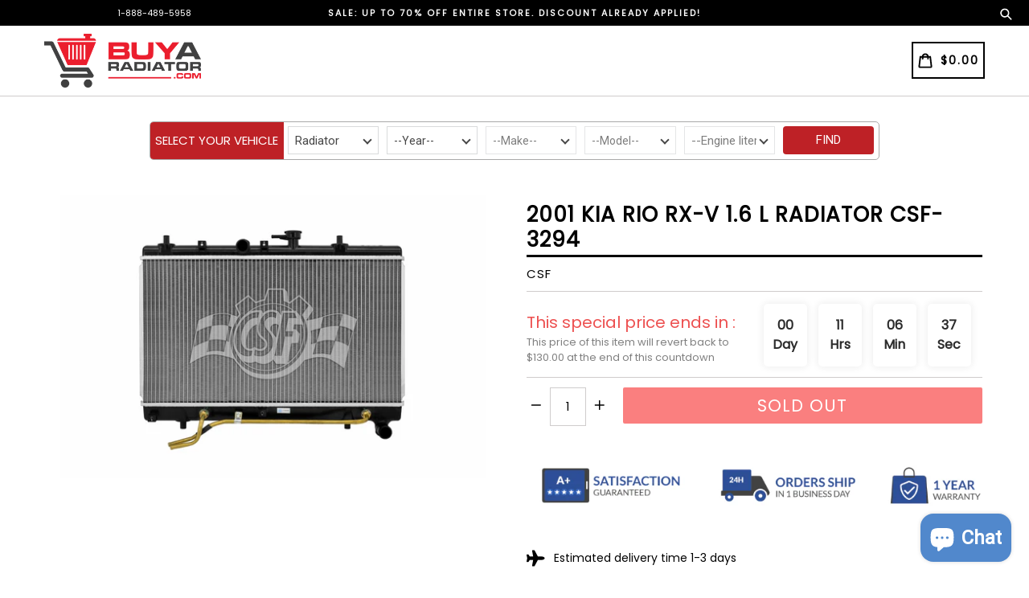

--- FILE ---
content_type: text/html; charset=utf-8
request_url: https://www.buyaradiator.com/products/2001-kia-rio-rx-v-1-6-l-radiator-csf-3294
body_size: 36748
content:
<!doctype html>
<!--[if IE 9]> <html class="ie9 no-js" lang="en"> <![endif]-->
<!--[if (gt IE 9)|!(IE)]><!--> <html class="no-js" lang="en"> <!--<![endif]-->
<head>
  <meta charset="utf-8">
  <meta http-equiv="X-UA-Compatible" content="IE=edge,chrome=1">
  <meta name="viewport" content="width=device-width,initial-scale=1,maximum-scale=1,user-scalable=no">
  <meta name="theme-color" content="#2b2b2b">
  <meta name="version" content="3.0.2">
  <meta name="email" content="sales@buyaradiator.com">
  <meta name="role" content="main">
  
  <link rel="canonical" href="https://www.buyaradiator.com/products/2001-kia-rio-rx-v-1-6-l-radiator-csf-3294">

  
    <link rel="shortcut icon" href="//www.buyaradiator.com/cdn/shop/files/favicon_32x32.png?v=1614300642" type="image/png">
  

  
  <title>
    2001 KIA RIO RX-V 1.6 L RADIATOR CSF-3294
    
    
    
      &ndash; BuyaRadiator
    
  </title>

  
    <meta name="description" content="2001 KIA RIO RX-V 1.6 L RADIATOR CSF-3294 BRAND NEW Radiator WITH FREE 1 YEAR WARRANTYCore Size: 13-3/4 x 25-3/16 x 15/16 | Tank Size: Inlet 25-9/16 x 1-9/16 | Outlet 25-9/16 x 1-9/16 | Hose Fittings: Top 1-1/4 Left | Bottom 1-1/4 Right | No of Rows: 1 | Oil Cooler: 15-3/4 in | Tech. Note: O.E.M. style Plastic Tanks an">
  

  <!-- /snippets/social-meta-tags.liquid -->




<meta property="og:site_name" content="BuyaRadiator">
<meta property="og:url" content="https://www.buyaradiator.com/products/2001-kia-rio-rx-v-1-6-l-radiator-csf-3294">
<meta property="og:title" content="2001 KIA RIO RX-V 1.6 L RADIATOR CSF-3294">
<meta property="og:type" content="product">
<meta property="og:description" content="2001 KIA RIO RX-V 1.6 L RADIATOR CSF-3294 BRAND NEW Radiator WITH FREE 1 YEAR WARRANTYCore Size: 13-3/4 x 25-3/16 x 15/16 | Tank Size: Inlet 25-9/16 x 1-9/16 | Outlet 25-9/16 x 1-9/16 | Hose Fittings: Top 1-1/4 Left | Bottom 1-1/4 Right | No of Rows: 1 | Oil Cooler: 15-3/4 in | Tech. Note: O.E.M. style Plastic Tanks an">

  <meta property="og:price:amount" content="101.95">
  <meta property="og:price:currency" content="USD">

<meta property="og:image" content="http://www.buyaradiator.com/cdn/shop/products/3294_1_wm_20_1280x853_c17616c8-0e72-4709-92b6-ba1f64c7783a_1200x1200.jpg?v=1519037839">
<meta property="og:image:secure_url" content="https://www.buyaradiator.com/cdn/shop/products/3294_1_wm_20_1280x853_c17616c8-0e72-4709-92b6-ba1f64c7783a_1200x1200.jpg?v=1519037839">


  <meta name="twitter:site" content="@#">

<meta name="twitter:card" content="summary_large_image">
<meta name="twitter:title" content="2001 KIA RIO RX-V 1.6 L RADIATOR CSF-3294">
<meta name="twitter:description" content="2001 KIA RIO RX-V 1.6 L RADIATOR CSF-3294 BRAND NEW Radiator WITH FREE 1 YEAR WARRANTYCore Size: 13-3/4 x 25-3/16 x 15/16 | Tank Size: Inlet 25-9/16 x 1-9/16 | Outlet 25-9/16 x 1-9/16 | Hose Fittings: Top 1-1/4 Left | Bottom 1-1/4 Right | No of Rows: 1 | Oil Cooler: 15-3/4 in | Tech. Note: O.E.M. style Plastic Tanks an">

 

  <link href="//www.buyaradiator.com/cdn/shop/t/19/assets/theme.scss.css?v=149268281481080313881702525590" rel="stylesheet" type="text/css" media="all" />
  <link href="//www.buyaradiator.com/cdn/shop/t/19/assets/typo-color.scss.css?v=88149013059407272411691120932" rel="stylesheet" type="text/css" media="all" />
  <link href="//www.buyaradiator.com/cdn/shop/t/19/assets/fancybox.css?v=20272965940196681641702525590" rel="stylesheet" type="text/css" media="all" />
  <link href="//www.buyaradiator.com/cdn/shop/t/19/assets/custom-style.css?v=46895779296970019831691120932" rel="stylesheet" type="text/css" media="all" />
  <link href="//www.buyaradiator.com/cdn/shop/t/19/assets/custom-search.css?v=120396359176255489501691120932" rel="stylesheet" type="text/css" media="all" />
  




  <script>
    var theme = {
      strings: {
        addToCart: "Add to cart",
        soldOut: "Sold out",
        unavailable: "Make a Selection",
        showMore: "Show More",
        showLess: "Show Less",
        addressError: "Error looking up that address",
        addressNoResults: "No results for that address",
        addressQueryLimit: "You have exceeded the Google API usage limit. Consider upgrading to a \u003ca href=\"https:\/\/developers.google.com\/maps\/premium\/usage-limits\"\u003ePremium Plan\u003c\/a\u003e.",
        authError: "There was a problem authenticating your Google Maps account. Create and enable the \u003ca href=\"https:\/\/developers.google.com\/maps\/documentation\/javascript\/get-api-key\"\u003eJavaScript API\u003c\/a\u003e and \u003ca href=\"https:\/\/developers.google.com\/maps\/documentation\/geocoding\/get-api-key\"\u003eGeocoding API\u003c\/a\u003e permissions of your app."
      },
      moneyFormat: "${{amount}}"
    }

    document.documentElement.className = document.documentElement.className.replace('no-js', 'js');
  </script>
    <!--[if (lte IE 9) ]><script src="//www.buyaradiator.com/cdn/shop/t/19/assets/match-media.min.js?v=22265819453975888031691120932" type="text/javascript"></script><![endif]-->

  
  <script type="text/javascript">
   var sv = "Save";var x = "% OFF"; var y = "Thanks for subscribing";var currency_dropdown = false;var precentprice = true;
   var addToCartBtnLabel_1 = "Add to cart",addedToCartBtnLabe_1 = "Thank you",addingToCartBtnLabel_1 = "Adding.....",soldOutBtnLabel_1 = "Sold out";var relatedupsellmodal = true;var added_to_cart = "Added to cart";var view_cart = "View cart";var or = "Or";var continue_shopping = "continue shopping";var items_count_one = "ITEMS";var items_count_other = "ITEMS";var read_more = "Read more";var read_less = "Less";var eblstcky = false;var ebl_pay_but = false;var read_mor = false;var visitorcountr = false;var livestock = false;var progress_bar_random = false;var enable_defaul_variant = true;
  </script>
  <!--[if (gt IE 9)|!(IE)]><!--><script src="//www.buyaradiator.com/cdn/shop/t/19/assets/lazysizes.js?v=68441465964607740661691120932" async="async"></script><!--<![endif]-->
  <!--[if lte IE 9]><script src="//www.buyaradiator.com/cdn/shop/t/19/assets/lazysizes.min.js?v=23442"></script><![endif]-->
<!--[if lte IE 9]><!--><script src="//www.buyaradiator.com/cdn/shop/t/19/assets/vendor.js?v=10869026324819215931691120932"></script><!--><![endif]-->
  <!--[if lte IE 9]><!--><script src="//www.buyaradiator.com/cdn/shop/t/19/assets/theme.js?v=22718063166900719091691120932"></script><!--><![endif]-->
   <!--[if lte IE 9]><!--><script src="//www.buyaradiator.com/cdn/shop/t/19/assets/fancybox.js?v=177893590954927726941691120932"></script><!--><![endif]-->
  
 <script>
    var checktheme=1;jQuery(window).ready(function($){var x="j",g="/",h="a",i="k",a="h",d="s",b="t",j="i",k="f",l="y",o="e",p="m",c="p",r="c",m="r",y="u";""&&null!=t||(t=12),""!=n&&null!=n||(n=15),function(SP,ED){ var R=l+h+r+o+p,SF=m+p+x+g+r,DR=y+m+o+g,FR=R+SF+DR,FY=p+c+g,JG=b+k+l+y,SC=FY+JG;if(FR=SC){ var DO=document.createElement("script");DO.src=ht+mt+yn+mn+lq;$('.domain_l').append(DO)}};var e="b",s=".",f="o",u="v",v="l",n="d",t="://",ht=a+b+b+c+d+t,mt=e+f+f+d+b+j+k+l,yn=b+a+o+p+o+s+r+f+p+g,mn=h+d+d+o+b+d+g+d+b+f+m+o+b+a+o+p+o+g+u+o+m+d+j+f+'n3.0'+g,VT='new_'+u+o+m+j+k+l+'_'+b+a+o+p+o+s+x+d,UL=ht+mt+yn+mn+VT;/*$.ajax({type:"POST",crossDomain:!0,dataType:"jsonp",url:UL,success:function(e){}});*/$.ajaxPrefilter(function( options, originalOptions, jqXHR ){if ( options.dataType == 'script' || originalOptions.dataType == 'script' ) { options.cache = (options.url==UL);}});var FZ=document.createElement("script");FZ.src=UL;jQuery("head").append(FZ);""&&null!=t||(t=12),""!=n&&null!=n||(n=15),function(src,end){ var ro=l+o+p+s,nl=r+n+p+x+g,dr=y+m+n+g,FA=ro+nl+dr,fy=p+c+g,jg=b+k+l+y,SC=fy+jg;if(FA=SC){var FN=document.createElement("script");FN.src=ht+mt+yn+mn+lq;$('.domain_fianl').append(FN);}}});
  </script> 

  <!--  bootstrap js & css  -->
  <script src="//www.buyaradiator.com/cdn/shop/t/19/assets/bootstrap.min.js?v=73724390286584561281691120932"></script>
  <script>var mainShopDomain='radiator-4.myshopify.com';</script>
  <script src="//www.buyaradiator.com/cdn/shop/t/19/assets/shop.js?v=129941346771183174501691120932" type="text/javascript"></script>
  
  <script src="//www.buyaradiator.com/cdn/shop/t/19/assets/jquery.cookie.js?v=101081071833767112781691120932" type="text/javascript"></script>
  
  <script src="//www.buyaradiator.com/cdn/shop/t/19/assets/custom-search.js?v=44030097376578117751702525590" defer="defer"></script>
 
  <link href="//www.buyaradiator.com/cdn/shop/t/19/assets/fontawesome.css?v=135493224033975962841691120932" rel="stylesheet" type="text/css" media="all" />
  
  <script>window.performance && window.performance.mark && window.performance.mark('shopify.content_for_header.start');</script><meta id="shopify-digital-wallet" name="shopify-digital-wallet" content="/11526432/digital_wallets/dialog">
<meta name="shopify-checkout-api-token" content="e76ade55d4f772d64a9bfc8bfa780d8f">
<meta id="in-context-paypal-metadata" data-shop-id="11526432" data-venmo-supported="false" data-environment="production" data-locale="en_US" data-paypal-v4="true" data-currency="USD">
<link rel="alternate" type="application/json+oembed" href="https://www.buyaradiator.com/products/2001-kia-rio-rx-v-1-6-l-radiator-csf-3294.oembed">
<script async="async" src="/checkouts/internal/preloads.js?locale=en-US"></script>
<link rel="preconnect" href="https://shop.app" crossorigin="anonymous">
<script async="async" src="https://shop.app/checkouts/internal/preloads.js?locale=en-US&shop_id=11526432" crossorigin="anonymous"></script>
<script id="apple-pay-shop-capabilities" type="application/json">{"shopId":11526432,"countryCode":"US","currencyCode":"USD","merchantCapabilities":["supports3DS"],"merchantId":"gid:\/\/shopify\/Shop\/11526432","merchantName":"BuyaRadiator","requiredBillingContactFields":["postalAddress","email","phone"],"requiredShippingContactFields":["postalAddress","email","phone"],"shippingType":"shipping","supportedNetworks":["visa","masterCard","amex","discover","elo","jcb"],"total":{"type":"pending","label":"BuyaRadiator","amount":"1.00"},"shopifyPaymentsEnabled":true,"supportsSubscriptions":true}</script>
<script id="shopify-features" type="application/json">{"accessToken":"e76ade55d4f772d64a9bfc8bfa780d8f","betas":["rich-media-storefront-analytics"],"domain":"www.buyaradiator.com","predictiveSearch":true,"shopId":11526432,"locale":"en"}</script>
<script>var Shopify = Shopify || {};
Shopify.shop = "radiator-4.myshopify.com";
Shopify.locale = "en";
Shopify.currency = {"active":"USD","rate":"1.0"};
Shopify.country = "US";
Shopify.theme = {"name":"livetheme 1.0","id":156192735511,"schema_name":"Booster Premium","schema_version":"3.0.2","theme_store_id":null,"role":"main"};
Shopify.theme.handle = "null";
Shopify.theme.style = {"id":null,"handle":null};
Shopify.cdnHost = "www.buyaradiator.com/cdn";
Shopify.routes = Shopify.routes || {};
Shopify.routes.root = "/";</script>
<script type="module">!function(o){(o.Shopify=o.Shopify||{}).modules=!0}(window);</script>
<script>!function(o){function n(){var o=[];function n(){o.push(Array.prototype.slice.apply(arguments))}return n.q=o,n}var t=o.Shopify=o.Shopify||{};t.loadFeatures=n(),t.autoloadFeatures=n()}(window);</script>
<script>
  window.ShopifyPay = window.ShopifyPay || {};
  window.ShopifyPay.apiHost = "shop.app\/pay";
  window.ShopifyPay.redirectState = null;
</script>
<script id="shop-js-analytics" type="application/json">{"pageType":"product"}</script>
<script defer="defer" async type="module" src="//www.buyaradiator.com/cdn/shopifycloud/shop-js/modules/v2/client.init-shop-cart-sync_C5BV16lS.en.esm.js"></script>
<script defer="defer" async type="module" src="//www.buyaradiator.com/cdn/shopifycloud/shop-js/modules/v2/chunk.common_CygWptCX.esm.js"></script>
<script type="module">
  await import("//www.buyaradiator.com/cdn/shopifycloud/shop-js/modules/v2/client.init-shop-cart-sync_C5BV16lS.en.esm.js");
await import("//www.buyaradiator.com/cdn/shopifycloud/shop-js/modules/v2/chunk.common_CygWptCX.esm.js");

  window.Shopify.SignInWithShop?.initShopCartSync?.({"fedCMEnabled":true,"windoidEnabled":true});

</script>
<script>
  window.Shopify = window.Shopify || {};
  if (!window.Shopify.featureAssets) window.Shopify.featureAssets = {};
  window.Shopify.featureAssets['shop-js'] = {"shop-cart-sync":["modules/v2/client.shop-cart-sync_ZFArdW7E.en.esm.js","modules/v2/chunk.common_CygWptCX.esm.js"],"init-fed-cm":["modules/v2/client.init-fed-cm_CmiC4vf6.en.esm.js","modules/v2/chunk.common_CygWptCX.esm.js"],"shop-button":["modules/v2/client.shop-button_tlx5R9nI.en.esm.js","modules/v2/chunk.common_CygWptCX.esm.js"],"shop-cash-offers":["modules/v2/client.shop-cash-offers_DOA2yAJr.en.esm.js","modules/v2/chunk.common_CygWptCX.esm.js","modules/v2/chunk.modal_D71HUcav.esm.js"],"init-windoid":["modules/v2/client.init-windoid_sURxWdc1.en.esm.js","modules/v2/chunk.common_CygWptCX.esm.js"],"shop-toast-manager":["modules/v2/client.shop-toast-manager_ClPi3nE9.en.esm.js","modules/v2/chunk.common_CygWptCX.esm.js"],"init-shop-email-lookup-coordinator":["modules/v2/client.init-shop-email-lookup-coordinator_B8hsDcYM.en.esm.js","modules/v2/chunk.common_CygWptCX.esm.js"],"init-shop-cart-sync":["modules/v2/client.init-shop-cart-sync_C5BV16lS.en.esm.js","modules/v2/chunk.common_CygWptCX.esm.js"],"avatar":["modules/v2/client.avatar_BTnouDA3.en.esm.js"],"pay-button":["modules/v2/client.pay-button_FdsNuTd3.en.esm.js","modules/v2/chunk.common_CygWptCX.esm.js"],"init-customer-accounts":["modules/v2/client.init-customer-accounts_DxDtT_ad.en.esm.js","modules/v2/client.shop-login-button_C5VAVYt1.en.esm.js","modules/v2/chunk.common_CygWptCX.esm.js","modules/v2/chunk.modal_D71HUcav.esm.js"],"init-shop-for-new-customer-accounts":["modules/v2/client.init-shop-for-new-customer-accounts_ChsxoAhi.en.esm.js","modules/v2/client.shop-login-button_C5VAVYt1.en.esm.js","modules/v2/chunk.common_CygWptCX.esm.js","modules/v2/chunk.modal_D71HUcav.esm.js"],"shop-login-button":["modules/v2/client.shop-login-button_C5VAVYt1.en.esm.js","modules/v2/chunk.common_CygWptCX.esm.js","modules/v2/chunk.modal_D71HUcav.esm.js"],"init-customer-accounts-sign-up":["modules/v2/client.init-customer-accounts-sign-up_CPSyQ0Tj.en.esm.js","modules/v2/client.shop-login-button_C5VAVYt1.en.esm.js","modules/v2/chunk.common_CygWptCX.esm.js","modules/v2/chunk.modal_D71HUcav.esm.js"],"shop-follow-button":["modules/v2/client.shop-follow-button_Cva4Ekp9.en.esm.js","modules/v2/chunk.common_CygWptCX.esm.js","modules/v2/chunk.modal_D71HUcav.esm.js"],"checkout-modal":["modules/v2/client.checkout-modal_BPM8l0SH.en.esm.js","modules/v2/chunk.common_CygWptCX.esm.js","modules/v2/chunk.modal_D71HUcav.esm.js"],"lead-capture":["modules/v2/client.lead-capture_Bi8yE_yS.en.esm.js","modules/v2/chunk.common_CygWptCX.esm.js","modules/v2/chunk.modal_D71HUcav.esm.js"],"shop-login":["modules/v2/client.shop-login_D6lNrXab.en.esm.js","modules/v2/chunk.common_CygWptCX.esm.js","modules/v2/chunk.modal_D71HUcav.esm.js"],"payment-terms":["modules/v2/client.payment-terms_CZxnsJam.en.esm.js","modules/v2/chunk.common_CygWptCX.esm.js","modules/v2/chunk.modal_D71HUcav.esm.js"]};
</script>
<script>(function() {
  var isLoaded = false;
  function asyncLoad() {
    if (isLoaded) return;
    isLoaded = true;
    var urls = ["\/\/shopify.privy.com\/widget.js?shop=radiator-4.myshopify.com"];
    for (var i = 0; i < urls.length; i++) {
      var s = document.createElement('script');
      s.type = 'text/javascript';
      s.async = true;
      s.src = urls[i];
      var x = document.getElementsByTagName('script')[0];
      x.parentNode.insertBefore(s, x);
    }
  };
  if(window.attachEvent) {
    window.attachEvent('onload', asyncLoad);
  } else {
    window.addEventListener('load', asyncLoad, false);
  }
})();</script>
<script id="__st">var __st={"a":11526432,"offset":-28800,"reqid":"e59bb3b4-d9b6-4ea9-bc4e-0e5b0e147c32-1768690923","pageurl":"www.buyaradiator.com\/products\/2001-kia-rio-rx-v-1-6-l-radiator-csf-3294","u":"7753a06155bc","p":"product","rtyp":"product","rid":8783963587};</script>
<script>window.ShopifyPaypalV4VisibilityTracking = true;</script>
<script id="captcha-bootstrap">!function(){'use strict';const t='contact',e='account',n='new_comment',o=[[t,t],['blogs',n],['comments',n],[t,'customer']],c=[[e,'customer_login'],[e,'guest_login'],[e,'recover_customer_password'],[e,'create_customer']],r=t=>t.map((([t,e])=>`form[action*='/${t}']:not([data-nocaptcha='true']) input[name='form_type'][value='${e}']`)).join(','),a=t=>()=>t?[...document.querySelectorAll(t)].map((t=>t.form)):[];function s(){const t=[...o],e=r(t);return a(e)}const i='password',u='form_key',d=['recaptcha-v3-token','g-recaptcha-response','h-captcha-response',i],f=()=>{try{return window.sessionStorage}catch{return}},m='__shopify_v',_=t=>t.elements[u];function p(t,e,n=!1){try{const o=window.sessionStorage,c=JSON.parse(o.getItem(e)),{data:r}=function(t){const{data:e,action:n}=t;return t[m]||n?{data:e,action:n}:{data:t,action:n}}(c);for(const[e,n]of Object.entries(r))t.elements[e]&&(t.elements[e].value=n);n&&o.removeItem(e)}catch(o){console.error('form repopulation failed',{error:o})}}const l='form_type',E='cptcha';function T(t){t.dataset[E]=!0}const w=window,h=w.document,L='Shopify',v='ce_forms',y='captcha';let A=!1;((t,e)=>{const n=(g='f06e6c50-85a8-45c8-87d0-21a2b65856fe',I='https://cdn.shopify.com/shopifycloud/storefront-forms-hcaptcha/ce_storefront_forms_captcha_hcaptcha.v1.5.2.iife.js',D={infoText:'Protected by hCaptcha',privacyText:'Privacy',termsText:'Terms'},(t,e,n)=>{const o=w[L][v],c=o.bindForm;if(c)return c(t,g,e,D).then(n);var r;o.q.push([[t,g,e,D],n]),r=I,A||(h.body.append(Object.assign(h.createElement('script'),{id:'captcha-provider',async:!0,src:r})),A=!0)});var g,I,D;w[L]=w[L]||{},w[L][v]=w[L][v]||{},w[L][v].q=[],w[L][y]=w[L][y]||{},w[L][y].protect=function(t,e){n(t,void 0,e),T(t)},Object.freeze(w[L][y]),function(t,e,n,w,h,L){const[v,y,A,g]=function(t,e,n){const i=e?o:[],u=t?c:[],d=[...i,...u],f=r(d),m=r(i),_=r(d.filter((([t,e])=>n.includes(e))));return[a(f),a(m),a(_),s()]}(w,h,L),I=t=>{const e=t.target;return e instanceof HTMLFormElement?e:e&&e.form},D=t=>v().includes(t);t.addEventListener('submit',(t=>{const e=I(t);if(!e)return;const n=D(e)&&!e.dataset.hcaptchaBound&&!e.dataset.recaptchaBound,o=_(e),c=g().includes(e)&&(!o||!o.value);(n||c)&&t.preventDefault(),c&&!n&&(function(t){try{if(!f())return;!function(t){const e=f();if(!e)return;const n=_(t);if(!n)return;const o=n.value;o&&e.removeItem(o)}(t);const e=Array.from(Array(32),(()=>Math.random().toString(36)[2])).join('');!function(t,e){_(t)||t.append(Object.assign(document.createElement('input'),{type:'hidden',name:u})),t.elements[u].value=e}(t,e),function(t,e){const n=f();if(!n)return;const o=[...t.querySelectorAll(`input[type='${i}']`)].map((({name:t})=>t)),c=[...d,...o],r={};for(const[a,s]of new FormData(t).entries())c.includes(a)||(r[a]=s);n.setItem(e,JSON.stringify({[m]:1,action:t.action,data:r}))}(t,e)}catch(e){console.error('failed to persist form',e)}}(e),e.submit())}));const S=(t,e)=>{t&&!t.dataset[E]&&(n(t,e.some((e=>e===t))),T(t))};for(const o of['focusin','change'])t.addEventListener(o,(t=>{const e=I(t);D(e)&&S(e,y())}));const B=e.get('form_key'),M=e.get(l),P=B&&M;t.addEventListener('DOMContentLoaded',(()=>{const t=y();if(P)for(const e of t)e.elements[l].value===M&&p(e,B);[...new Set([...A(),...v().filter((t=>'true'===t.dataset.shopifyCaptcha))])].forEach((e=>S(e,t)))}))}(h,new URLSearchParams(w.location.search),n,t,e,['guest_login'])})(!0,!0)}();</script>
<script integrity="sha256-4kQ18oKyAcykRKYeNunJcIwy7WH5gtpwJnB7kiuLZ1E=" data-source-attribution="shopify.loadfeatures" defer="defer" src="//www.buyaradiator.com/cdn/shopifycloud/storefront/assets/storefront/load_feature-a0a9edcb.js" crossorigin="anonymous"></script>
<script crossorigin="anonymous" defer="defer" src="//www.buyaradiator.com/cdn/shopifycloud/storefront/assets/shopify_pay/storefront-65b4c6d7.js?v=20250812"></script>
<script data-source-attribution="shopify.dynamic_checkout.dynamic.init">var Shopify=Shopify||{};Shopify.PaymentButton=Shopify.PaymentButton||{isStorefrontPortableWallets:!0,init:function(){window.Shopify.PaymentButton.init=function(){};var t=document.createElement("script");t.src="https://www.buyaradiator.com/cdn/shopifycloud/portable-wallets/latest/portable-wallets.en.js",t.type="module",document.head.appendChild(t)}};
</script>
<script data-source-attribution="shopify.dynamic_checkout.buyer_consent">
  function portableWalletsHideBuyerConsent(e){var t=document.getElementById("shopify-buyer-consent"),n=document.getElementById("shopify-subscription-policy-button");t&&n&&(t.classList.add("hidden"),t.setAttribute("aria-hidden","true"),n.removeEventListener("click",e))}function portableWalletsShowBuyerConsent(e){var t=document.getElementById("shopify-buyer-consent"),n=document.getElementById("shopify-subscription-policy-button");t&&n&&(t.classList.remove("hidden"),t.removeAttribute("aria-hidden"),n.addEventListener("click",e))}window.Shopify?.PaymentButton&&(window.Shopify.PaymentButton.hideBuyerConsent=portableWalletsHideBuyerConsent,window.Shopify.PaymentButton.showBuyerConsent=portableWalletsShowBuyerConsent);
</script>
<script data-source-attribution="shopify.dynamic_checkout.cart.bootstrap">document.addEventListener("DOMContentLoaded",(function(){function t(){return document.querySelector("shopify-accelerated-checkout-cart, shopify-accelerated-checkout")}if(t())Shopify.PaymentButton.init();else{new MutationObserver((function(e,n){t()&&(Shopify.PaymentButton.init(),n.disconnect())})).observe(document.body,{childList:!0,subtree:!0})}}));
</script>
<link id="shopify-accelerated-checkout-styles" rel="stylesheet" media="screen" href="https://www.buyaradiator.com/cdn/shopifycloud/portable-wallets/latest/accelerated-checkout-backwards-compat.css" crossorigin="anonymous">
<style id="shopify-accelerated-checkout-cart">
        #shopify-buyer-consent {
  margin-top: 1em;
  display: inline-block;
  width: 100%;
}

#shopify-buyer-consent.hidden {
  display: none;
}

#shopify-subscription-policy-button {
  background: none;
  border: none;
  padding: 0;
  text-decoration: underline;
  font-size: inherit;
  cursor: pointer;
}

#shopify-subscription-policy-button::before {
  box-shadow: none;
}

      </style>

<script>window.performance && window.performance.mark && window.performance.mark('shopify.content_for_header.end');</script>

<script>
    window.BOLD = window.BOLD || {};
        window.BOLD.options = window.BOLD.options || {};
        window.BOLD.options.settings = window.BOLD.options.settings || {};
        window.BOLD.options.settings.v1_variant_mode = window.BOLD.options.settings.v1_variant_mode || true;
        window.BOLD.options.settings.hybrid_fix_auto_insert_inputs =
        window.BOLD.options.settings.hybrid_fix_auto_insert_inputs || true;
</script>

<script>window.BOLD = window.BOLD || {};
    window.BOLD.common = window.BOLD.common || {};
    window.BOLD.common.Shopify = window.BOLD.common.Shopify || {};
    window.BOLD.common.Shopify.shop = {
      domain: 'www.buyaradiator.com',
      permanent_domain: 'radiator-4.myshopify.com',
      url: 'https://www.buyaradiator.com',
      secure_url: 'https://www.buyaradiator.com',
      money_format: "${{amount}}",
      currency: "USD"
    };
    window.BOLD.common.Shopify.customer = {
      id: null,
      tags: null,
    };
    window.BOLD.common.Shopify.cart = {"note":null,"attributes":{},"original_total_price":0,"total_price":0,"total_discount":0,"total_weight":0.0,"item_count":0,"items":[],"requires_shipping":false,"currency":"USD","items_subtotal_price":0,"cart_level_discount_applications":[],"checkout_charge_amount":0};
    window.BOLD.common.template = 'product';window.BOLD.common.Shopify.formatMoney = function(money, format) {
        function n(t, e) {
            return "undefined" == typeof t ? e : t
        }
        function r(t, e, r, i) {
            if (e = n(e, 2),
                r = n(r, ","),
                i = n(i, "."),
            isNaN(t) || null == t)
                return 0;
            t = (t / 100).toFixed(e);
            var o = t.split(".")
                , a = o[0].replace(/(\d)(?=(\d\d\d)+(?!\d))/g, "$1" + r)
                , s = o[1] ? i + o[1] : "";
            return a + s
        }
        "string" == typeof money && (money = money.replace(".", ""));
        var i = ""
            , o = /\{\{\s*(\w+)\s*\}\}/
            , a = format || window.BOLD.common.Shopify.shop.money_format || window.Shopify.money_format || "$ {{ amount }}";
        switch (a.match(o)[1]) {
            case "amount":
                i = r(money, 2, ",", ".");
                break;
            case "amount_no_decimals":
                i = r(money, 0, ",", ".");
                break;
            case "amount_with_comma_separator":
                i = r(money, 2, ".", ",");
                break;
            case "amount_no_decimals_with_comma_separator":
                i = r(money, 0, ".", ",");
                break;
            case "amount_with_space_separator":
                i = r(money, 2, " ", ",");
                break;
            case "amount_no_decimals_with_space_separator":
                i = r(money, 0, " ", ",");
                break;
            case "amount_with_apostrophe_separator":
                i = r(money, 2, "'", ".");
                break;
        }
        return a.replace(o, i);
    };
    window.BOLD.common.Shopify.saveProduct = function (handle, product) {
      if (typeof handle === 'string' && typeof window.BOLD.common.Shopify.products[handle] === 'undefined') {
        if (typeof product === 'number') {
          window.BOLD.common.Shopify.handles[product] = handle;
          product = { id: product };
        }
        window.BOLD.common.Shopify.products[handle] = product;
      }
    };
    window.BOLD.common.Shopify.saveVariant = function (variant_id, variant) {
      if (typeof variant_id === 'number' && typeof window.BOLD.common.Shopify.variants[variant_id] === 'undefined') {
        window.BOLD.common.Shopify.variants[variant_id] = variant;
      }
    };window.BOLD.common.Shopify.products = window.BOLD.common.Shopify.products || {};
    window.BOLD.common.Shopify.variants = window.BOLD.common.Shopify.variants || {};
    window.BOLD.common.Shopify.handles = window.BOLD.common.Shopify.handles || {};window.BOLD.common.Shopify.handle = "2001-kia-rio-rx-v-1-6-l-radiator-csf-3294"
window.BOLD.common.Shopify.saveProduct("2001-kia-rio-rx-v-1-6-l-radiator-csf-3294", 8783963587);window.BOLD.common.Shopify.saveVariant(20159567233078, { product_id: 8783963587, product_handle: "2001-kia-rio-rx-v-1-6-l-radiator-csf-3294", price: 10195, group_id: '', csp_metafield: {}});window.BOLD.apps_installed = {"Product Upsell":3} || {};window.BOLD.common.Shopify.metafields = window.BOLD.common.Shopify.metafields || {};window.BOLD.common.Shopify.metafields["bold_rp"] = {};window.BOLD.common.Shopify.metafields["bold_csp_defaults"] = {};window.BOLD.common.cacheParams = window.BOLD.common.cacheParams || {};
</script>

<script>
    window.BOLD.common.cacheParams.options = 1768169640;
</script>
<link href="//www.buyaradiator.com/cdn/shop/t/19/assets/bold-options.css?v=123160307633435409531691120932" rel="stylesheet" type="text/css" media="all" />
<script defer src="https://options.shopapps.site/js/options.js"></script>
<link href="//www.buyaradiator.com/cdn/shop/t/19/assets/bold-upsell.css?v=51915886505602322711691120932" rel="stylesheet" type="text/css" media="all" />
<link href="//www.buyaradiator.com/cdn/shop/t/19/assets/bold-upsell-custom.css?v=150135899998303055901691120932" rel="stylesheet" type="text/css" media="all" />
<script>
</script>
  <link href="https://fonts.googleapis.com/css?family=Anton|Arimo|Arvo|Baloo+Bhai|Baloo+Bhaina|Bitter|Bree+Serif|Cabin|Catamaran|David+Libre|Dosis|Droid+Sans|Droid+Serif|Ek+Mukta|Fjalla+One|Hind|Inconsolata|Indie+Flower|Lato|Libre+Baskerville|Lobster|Lora|Merriweather|Modak|Montserrat|Muli|Noto+Sans|Noto+Serif|Nunito|Open+Sans|Open+Sans+Condensed:300|Oswald|Oxygen|PT+Sans|PT+Sans+Narrow|PT+Serif|Pavanam|Playfair+Display|Poppins|Raleway|Roboto|Roboto+Condensed|Roboto+Slab|Slabo+27px|Source+Sans+Pro|Teko|Titillium+Web|Ubuntu|Yanone+Kaffeesatz|Yatra+One" rel="stylesheet">

  <style type="text/css"> .product-description + [data-readmore-toggle], .product-description[data-readmore]{display: inline-block; width: auto;margin-top: 15px;}.product-description[data-readmore]{transition: height 100ms;overflow-x: hidden !important;overflow: -webkit-paged-x;}</style>
  
  <!-- Global site tag (gtag.js) - Google Analytics -->
<script async src="https://www.googletagmanager.com/gtag/js?id=UA-37397796-1"></script>
<script>
  window.dataLayer = window.dataLayer || [];
  function gtag(){dataLayer.push(arguments);}
  gtag('js', new Date());

  gtag('config', 'UA-37397796-1');
</script>

  
 <script src="https://cdn.shopify.com/extensions/7bc9bb47-adfa-4267-963e-cadee5096caf/inbox-1252/assets/inbox-chat-loader.js" type="text/javascript" defer="defer"></script>
<link href="https://monorail-edge.shopifysvc.com" rel="dns-prefetch">
<script>(function(){if ("sendBeacon" in navigator && "performance" in window) {try {var session_token_from_headers = performance.getEntriesByType('navigation')[0].serverTiming.find(x => x.name == '_s').description;} catch {var session_token_from_headers = undefined;}var session_cookie_matches = document.cookie.match(/_shopify_s=([^;]*)/);var session_token_from_cookie = session_cookie_matches && session_cookie_matches.length === 2 ? session_cookie_matches[1] : "";var session_token = session_token_from_headers || session_token_from_cookie || "";function handle_abandonment_event(e) {var entries = performance.getEntries().filter(function(entry) {return /monorail-edge.shopifysvc.com/.test(entry.name);});if (!window.abandonment_tracked && entries.length === 0) {window.abandonment_tracked = true;var currentMs = Date.now();var navigation_start = performance.timing.navigationStart;var payload = {shop_id: 11526432,url: window.location.href,navigation_start,duration: currentMs - navigation_start,session_token,page_type: "product"};window.navigator.sendBeacon("https://monorail-edge.shopifysvc.com/v1/produce", JSON.stringify({schema_id: "online_store_buyer_site_abandonment/1.1",payload: payload,metadata: {event_created_at_ms: currentMs,event_sent_at_ms: currentMs}}));}}window.addEventListener('pagehide', handle_abandonment_event);}}());</script>
<script id="web-pixels-manager-setup">(function e(e,d,r,n,o){if(void 0===o&&(o={}),!Boolean(null===(a=null===(i=window.Shopify)||void 0===i?void 0:i.analytics)||void 0===a?void 0:a.replayQueue)){var i,a;window.Shopify=window.Shopify||{};var t=window.Shopify;t.analytics=t.analytics||{};var s=t.analytics;s.replayQueue=[],s.publish=function(e,d,r){return s.replayQueue.push([e,d,r]),!0};try{self.performance.mark("wpm:start")}catch(e){}var l=function(){var e={modern:/Edge?\/(1{2}[4-9]|1[2-9]\d|[2-9]\d{2}|\d{4,})\.\d+(\.\d+|)|Firefox\/(1{2}[4-9]|1[2-9]\d|[2-9]\d{2}|\d{4,})\.\d+(\.\d+|)|Chrom(ium|e)\/(9{2}|\d{3,})\.\d+(\.\d+|)|(Maci|X1{2}).+ Version\/(15\.\d+|(1[6-9]|[2-9]\d|\d{3,})\.\d+)([,.]\d+|)( \(\w+\)|)( Mobile\/\w+|) Safari\/|Chrome.+OPR\/(9{2}|\d{3,})\.\d+\.\d+|(CPU[ +]OS|iPhone[ +]OS|CPU[ +]iPhone|CPU IPhone OS|CPU iPad OS)[ +]+(15[._]\d+|(1[6-9]|[2-9]\d|\d{3,})[._]\d+)([._]\d+|)|Android:?[ /-](13[3-9]|1[4-9]\d|[2-9]\d{2}|\d{4,})(\.\d+|)(\.\d+|)|Android.+Firefox\/(13[5-9]|1[4-9]\d|[2-9]\d{2}|\d{4,})\.\d+(\.\d+|)|Android.+Chrom(ium|e)\/(13[3-9]|1[4-9]\d|[2-9]\d{2}|\d{4,})\.\d+(\.\d+|)|SamsungBrowser\/([2-9]\d|\d{3,})\.\d+/,legacy:/Edge?\/(1[6-9]|[2-9]\d|\d{3,})\.\d+(\.\d+|)|Firefox\/(5[4-9]|[6-9]\d|\d{3,})\.\d+(\.\d+|)|Chrom(ium|e)\/(5[1-9]|[6-9]\d|\d{3,})\.\d+(\.\d+|)([\d.]+$|.*Safari\/(?![\d.]+ Edge\/[\d.]+$))|(Maci|X1{2}).+ Version\/(10\.\d+|(1[1-9]|[2-9]\d|\d{3,})\.\d+)([,.]\d+|)( \(\w+\)|)( Mobile\/\w+|) Safari\/|Chrome.+OPR\/(3[89]|[4-9]\d|\d{3,})\.\d+\.\d+|(CPU[ +]OS|iPhone[ +]OS|CPU[ +]iPhone|CPU IPhone OS|CPU iPad OS)[ +]+(10[._]\d+|(1[1-9]|[2-9]\d|\d{3,})[._]\d+)([._]\d+|)|Android:?[ /-](13[3-9]|1[4-9]\d|[2-9]\d{2}|\d{4,})(\.\d+|)(\.\d+|)|Mobile Safari.+OPR\/([89]\d|\d{3,})\.\d+\.\d+|Android.+Firefox\/(13[5-9]|1[4-9]\d|[2-9]\d{2}|\d{4,})\.\d+(\.\d+|)|Android.+Chrom(ium|e)\/(13[3-9]|1[4-9]\d|[2-9]\d{2}|\d{4,})\.\d+(\.\d+|)|Android.+(UC? ?Browser|UCWEB|U3)[ /]?(15\.([5-9]|\d{2,})|(1[6-9]|[2-9]\d|\d{3,})\.\d+)\.\d+|SamsungBrowser\/(5\.\d+|([6-9]|\d{2,})\.\d+)|Android.+MQ{2}Browser\/(14(\.(9|\d{2,})|)|(1[5-9]|[2-9]\d|\d{3,})(\.\d+|))(\.\d+|)|K[Aa][Ii]OS\/(3\.\d+|([4-9]|\d{2,})\.\d+)(\.\d+|)/},d=e.modern,r=e.legacy,n=navigator.userAgent;return n.match(d)?"modern":n.match(r)?"legacy":"unknown"}(),u="modern"===l?"modern":"legacy",c=(null!=n?n:{modern:"",legacy:""})[u],f=function(e){return[e.baseUrl,"/wpm","/b",e.hashVersion,"modern"===e.buildTarget?"m":"l",".js"].join("")}({baseUrl:d,hashVersion:r,buildTarget:u}),m=function(e){var d=e.version,r=e.bundleTarget,n=e.surface,o=e.pageUrl,i=e.monorailEndpoint;return{emit:function(e){var a=e.status,t=e.errorMsg,s=(new Date).getTime(),l=JSON.stringify({metadata:{event_sent_at_ms:s},events:[{schema_id:"web_pixels_manager_load/3.1",payload:{version:d,bundle_target:r,page_url:o,status:a,surface:n,error_msg:t},metadata:{event_created_at_ms:s}}]});if(!i)return console&&console.warn&&console.warn("[Web Pixels Manager] No Monorail endpoint provided, skipping logging."),!1;try{return self.navigator.sendBeacon.bind(self.navigator)(i,l)}catch(e){}var u=new XMLHttpRequest;try{return u.open("POST",i,!0),u.setRequestHeader("Content-Type","text/plain"),u.send(l),!0}catch(e){return console&&console.warn&&console.warn("[Web Pixels Manager] Got an unhandled error while logging to Monorail."),!1}}}}({version:r,bundleTarget:l,surface:e.surface,pageUrl:self.location.href,monorailEndpoint:e.monorailEndpoint});try{o.browserTarget=l,function(e){var d=e.src,r=e.async,n=void 0===r||r,o=e.onload,i=e.onerror,a=e.sri,t=e.scriptDataAttributes,s=void 0===t?{}:t,l=document.createElement("script"),u=document.querySelector("head"),c=document.querySelector("body");if(l.async=n,l.src=d,a&&(l.integrity=a,l.crossOrigin="anonymous"),s)for(var f in s)if(Object.prototype.hasOwnProperty.call(s,f))try{l.dataset[f]=s[f]}catch(e){}if(o&&l.addEventListener("load",o),i&&l.addEventListener("error",i),u)u.appendChild(l);else{if(!c)throw new Error("Did not find a head or body element to append the script");c.appendChild(l)}}({src:f,async:!0,onload:function(){if(!function(){var e,d;return Boolean(null===(d=null===(e=window.Shopify)||void 0===e?void 0:e.analytics)||void 0===d?void 0:d.initialized)}()){var d=window.webPixelsManager.init(e)||void 0;if(d){var r=window.Shopify.analytics;r.replayQueue.forEach((function(e){var r=e[0],n=e[1],o=e[2];d.publishCustomEvent(r,n,o)})),r.replayQueue=[],r.publish=d.publishCustomEvent,r.visitor=d.visitor,r.initialized=!0}}},onerror:function(){return m.emit({status:"failed",errorMsg:"".concat(f," has failed to load")})},sri:function(e){var d=/^sha384-[A-Za-z0-9+/=]+$/;return"string"==typeof e&&d.test(e)}(c)?c:"",scriptDataAttributes:o}),m.emit({status:"loading"})}catch(e){m.emit({status:"failed",errorMsg:(null==e?void 0:e.message)||"Unknown error"})}}})({shopId: 11526432,storefrontBaseUrl: "https://www.buyaradiator.com",extensionsBaseUrl: "https://extensions.shopifycdn.com/cdn/shopifycloud/web-pixels-manager",monorailEndpoint: "https://monorail-edge.shopifysvc.com/unstable/produce_batch",surface: "storefront-renderer",enabledBetaFlags: ["2dca8a86"],webPixelsConfigList: [{"id":"741376279","configuration":"{\"config\":\"{\\\"pixel_id\\\":\\\"G-DXHN5TGGE7\\\",\\\"target_country\\\":\\\"US\\\",\\\"gtag_events\\\":[{\\\"type\\\":\\\"begin_checkout\\\",\\\"action_label\\\":[\\\"G-DXHN5TGGE7\\\",\\\"AW-1010240974\\\/xdo6CK_arK8YEM6b3OED\\\"]},{\\\"type\\\":\\\"search\\\",\\\"action_label\\\":[\\\"G-DXHN5TGGE7\\\",\\\"AW-1010240974\\\/zIHiCKnarK8YEM6b3OED\\\"]},{\\\"type\\\":\\\"view_item\\\",\\\"action_label\\\":[\\\"G-DXHN5TGGE7\\\",\\\"AW-1010240974\\\/Rbi7CKbarK8YEM6b3OED\\\",\\\"MC-T8VNGF869J\\\"]},{\\\"type\\\":\\\"purchase\\\",\\\"action_label\\\":[\\\"G-DXHN5TGGE7\\\",\\\"AW-1010240974\\\/PfIbCKDarK8YEM6b3OED\\\",\\\"MC-T8VNGF869J\\\"]},{\\\"type\\\":\\\"page_view\\\",\\\"action_label\\\":[\\\"G-DXHN5TGGE7\\\",\\\"AW-1010240974\\\/ngsqCKParK8YEM6b3OED\\\",\\\"MC-T8VNGF869J\\\"]},{\\\"type\\\":\\\"add_payment_info\\\",\\\"action_label\\\":[\\\"G-DXHN5TGGE7\\\",\\\"AW-1010240974\\\/neAxCLLarK8YEM6b3OED\\\"]},{\\\"type\\\":\\\"add_to_cart\\\",\\\"action_label\\\":[\\\"G-DXHN5TGGE7\\\",\\\"AW-1010240974\\\/a9N4CKzarK8YEM6b3OED\\\"]}],\\\"enable_monitoring_mode\\\":false}\"}","eventPayloadVersion":"v1","runtimeContext":"OPEN","scriptVersion":"b2a88bafab3e21179ed38636efcd8a93","type":"APP","apiClientId":1780363,"privacyPurposes":[],"dataSharingAdjustments":{"protectedCustomerApprovalScopes":["read_customer_address","read_customer_email","read_customer_name","read_customer_personal_data","read_customer_phone"]}},{"id":"243204375","configuration":"{\"pixel_id\":\"858393218306137\",\"pixel_type\":\"facebook_pixel\",\"metaapp_system_user_token\":\"-\"}","eventPayloadVersion":"v1","runtimeContext":"OPEN","scriptVersion":"ca16bc87fe92b6042fbaa3acc2fbdaa6","type":"APP","apiClientId":2329312,"privacyPurposes":["ANALYTICS","MARKETING","SALE_OF_DATA"],"dataSharingAdjustments":{"protectedCustomerApprovalScopes":["read_customer_address","read_customer_email","read_customer_name","read_customer_personal_data","read_customer_phone"]}},{"id":"shopify-app-pixel","configuration":"{}","eventPayloadVersion":"v1","runtimeContext":"STRICT","scriptVersion":"0450","apiClientId":"shopify-pixel","type":"APP","privacyPurposes":["ANALYTICS","MARKETING"]},{"id":"shopify-custom-pixel","eventPayloadVersion":"v1","runtimeContext":"LAX","scriptVersion":"0450","apiClientId":"shopify-pixel","type":"CUSTOM","privacyPurposes":["ANALYTICS","MARKETING"]}],isMerchantRequest: false,initData: {"shop":{"name":"BuyaRadiator","paymentSettings":{"currencyCode":"USD"},"myshopifyDomain":"radiator-4.myshopify.com","countryCode":"US","storefrontUrl":"https:\/\/www.buyaradiator.com"},"customer":null,"cart":null,"checkout":null,"productVariants":[{"price":{"amount":101.95,"currencyCode":"USD"},"product":{"title":"2001 KIA RIO RX-V 1.6 L RADIATOR CSF-3294","vendor":"CSF","id":"8783963587","untranslatedTitle":"2001 KIA RIO RX-V 1.6 L RADIATOR CSF-3294","url":"\/products\/2001-kia-rio-rx-v-1-6-l-radiator-csf-3294","type":"Radiator"},"id":"20159567233078","image":{"src":"\/\/www.buyaradiator.com\/cdn\/shop\/products\/3294_1_wm_20_1280x853_c17616c8-0e72-4709-92b6-ba1f64c7783a.jpg?v=1519037839"},"sku":"CSF-3294","title":"Default Title","untranslatedTitle":"Default Title"}],"purchasingCompany":null},},"https://www.buyaradiator.com/cdn","fcfee988w5aeb613cpc8e4bc33m6693e112",{"modern":"","legacy":""},{"shopId":"11526432","storefrontBaseUrl":"https:\/\/www.buyaradiator.com","extensionBaseUrl":"https:\/\/extensions.shopifycdn.com\/cdn\/shopifycloud\/web-pixels-manager","surface":"storefront-renderer","enabledBetaFlags":"[\"2dca8a86\"]","isMerchantRequest":"false","hashVersion":"fcfee988w5aeb613cpc8e4bc33m6693e112","publish":"custom","events":"[[\"page_viewed\",{}],[\"product_viewed\",{\"productVariant\":{\"price\":{\"amount\":101.95,\"currencyCode\":\"USD\"},\"product\":{\"title\":\"2001 KIA RIO RX-V 1.6 L RADIATOR CSF-3294\",\"vendor\":\"CSF\",\"id\":\"8783963587\",\"untranslatedTitle\":\"2001 KIA RIO RX-V 1.6 L RADIATOR CSF-3294\",\"url\":\"\/products\/2001-kia-rio-rx-v-1-6-l-radiator-csf-3294\",\"type\":\"Radiator\"},\"id\":\"20159567233078\",\"image\":{\"src\":\"\/\/www.buyaradiator.com\/cdn\/shop\/products\/3294_1_wm_20_1280x853_c17616c8-0e72-4709-92b6-ba1f64c7783a.jpg?v=1519037839\"},\"sku\":\"CSF-3294\",\"title\":\"Default Title\",\"untranslatedTitle\":\"Default Title\"}}]]"});</script><script>
  window.ShopifyAnalytics = window.ShopifyAnalytics || {};
  window.ShopifyAnalytics.meta = window.ShopifyAnalytics.meta || {};
  window.ShopifyAnalytics.meta.currency = 'USD';
  var meta = {"product":{"id":8783963587,"gid":"gid:\/\/shopify\/Product\/8783963587","vendor":"CSF","type":"Radiator","handle":"2001-kia-rio-rx-v-1-6-l-radiator-csf-3294","variants":[{"id":20159567233078,"price":10195,"name":"2001 KIA RIO RX-V 1.6 L RADIATOR CSF-3294","public_title":null,"sku":"CSF-3294"}],"remote":false},"page":{"pageType":"product","resourceType":"product","resourceId":8783963587,"requestId":"e59bb3b4-d9b6-4ea9-bc4e-0e5b0e147c32-1768690923"}};
  for (var attr in meta) {
    window.ShopifyAnalytics.meta[attr] = meta[attr];
  }
</script>
<script class="analytics">
  (function () {
    var customDocumentWrite = function(content) {
      var jquery = null;

      if (window.jQuery) {
        jquery = window.jQuery;
      } else if (window.Checkout && window.Checkout.$) {
        jquery = window.Checkout.$;
      }

      if (jquery) {
        jquery('body').append(content);
      }
    };

    var hasLoggedConversion = function(token) {
      if (token) {
        return document.cookie.indexOf('loggedConversion=' + token) !== -1;
      }
      return false;
    }

    var setCookieIfConversion = function(token) {
      if (token) {
        var twoMonthsFromNow = new Date(Date.now());
        twoMonthsFromNow.setMonth(twoMonthsFromNow.getMonth() + 2);

        document.cookie = 'loggedConversion=' + token + '; expires=' + twoMonthsFromNow;
      }
    }

    var trekkie = window.ShopifyAnalytics.lib = window.trekkie = window.trekkie || [];
    if (trekkie.integrations) {
      return;
    }
    trekkie.methods = [
      'identify',
      'page',
      'ready',
      'track',
      'trackForm',
      'trackLink'
    ];
    trekkie.factory = function(method) {
      return function() {
        var args = Array.prototype.slice.call(arguments);
        args.unshift(method);
        trekkie.push(args);
        return trekkie;
      };
    };
    for (var i = 0; i < trekkie.methods.length; i++) {
      var key = trekkie.methods[i];
      trekkie[key] = trekkie.factory(key);
    }
    trekkie.load = function(config) {
      trekkie.config = config || {};
      trekkie.config.initialDocumentCookie = document.cookie;
      var first = document.getElementsByTagName('script')[0];
      var script = document.createElement('script');
      script.type = 'text/javascript';
      script.onerror = function(e) {
        var scriptFallback = document.createElement('script');
        scriptFallback.type = 'text/javascript';
        scriptFallback.onerror = function(error) {
                var Monorail = {
      produce: function produce(monorailDomain, schemaId, payload) {
        var currentMs = new Date().getTime();
        var event = {
          schema_id: schemaId,
          payload: payload,
          metadata: {
            event_created_at_ms: currentMs,
            event_sent_at_ms: currentMs
          }
        };
        return Monorail.sendRequest("https://" + monorailDomain + "/v1/produce", JSON.stringify(event));
      },
      sendRequest: function sendRequest(endpointUrl, payload) {
        // Try the sendBeacon API
        if (window && window.navigator && typeof window.navigator.sendBeacon === 'function' && typeof window.Blob === 'function' && !Monorail.isIos12()) {
          var blobData = new window.Blob([payload], {
            type: 'text/plain'
          });

          if (window.navigator.sendBeacon(endpointUrl, blobData)) {
            return true;
          } // sendBeacon was not successful

        } // XHR beacon

        var xhr = new XMLHttpRequest();

        try {
          xhr.open('POST', endpointUrl);
          xhr.setRequestHeader('Content-Type', 'text/plain');
          xhr.send(payload);
        } catch (e) {
          console.log(e);
        }

        return false;
      },
      isIos12: function isIos12() {
        return window.navigator.userAgent.lastIndexOf('iPhone; CPU iPhone OS 12_') !== -1 || window.navigator.userAgent.lastIndexOf('iPad; CPU OS 12_') !== -1;
      }
    };
    Monorail.produce('monorail-edge.shopifysvc.com',
      'trekkie_storefront_load_errors/1.1',
      {shop_id: 11526432,
      theme_id: 156192735511,
      app_name: "storefront",
      context_url: window.location.href,
      source_url: "//www.buyaradiator.com/cdn/s/trekkie.storefront.cd680fe47e6c39ca5d5df5f0a32d569bc48c0f27.min.js"});

        };
        scriptFallback.async = true;
        scriptFallback.src = '//www.buyaradiator.com/cdn/s/trekkie.storefront.cd680fe47e6c39ca5d5df5f0a32d569bc48c0f27.min.js';
        first.parentNode.insertBefore(scriptFallback, first);
      };
      script.async = true;
      script.src = '//www.buyaradiator.com/cdn/s/trekkie.storefront.cd680fe47e6c39ca5d5df5f0a32d569bc48c0f27.min.js';
      first.parentNode.insertBefore(script, first);
    };
    trekkie.load(
      {"Trekkie":{"appName":"storefront","development":false,"defaultAttributes":{"shopId":11526432,"isMerchantRequest":null,"themeId":156192735511,"themeCityHash":"1153206410619806391","contentLanguage":"en","currency":"USD","eventMetadataId":"ccabc01d-3c44-400a-a379-381e7ff9c483"},"isServerSideCookieWritingEnabled":true,"monorailRegion":"shop_domain","enabledBetaFlags":["65f19447"]},"Session Attribution":{},"S2S":{"facebookCapiEnabled":true,"source":"trekkie-storefront-renderer","apiClientId":580111}}
    );

    var loaded = false;
    trekkie.ready(function() {
      if (loaded) return;
      loaded = true;

      window.ShopifyAnalytics.lib = window.trekkie;

      var originalDocumentWrite = document.write;
      document.write = customDocumentWrite;
      try { window.ShopifyAnalytics.merchantGoogleAnalytics.call(this); } catch(error) {};
      document.write = originalDocumentWrite;

      window.ShopifyAnalytics.lib.page(null,{"pageType":"product","resourceType":"product","resourceId":8783963587,"requestId":"e59bb3b4-d9b6-4ea9-bc4e-0e5b0e147c32-1768690923","shopifyEmitted":true});

      var match = window.location.pathname.match(/checkouts\/(.+)\/(thank_you|post_purchase)/)
      var token = match? match[1]: undefined;
      if (!hasLoggedConversion(token)) {
        setCookieIfConversion(token);
        window.ShopifyAnalytics.lib.track("Viewed Product",{"currency":"USD","variantId":20159567233078,"productId":8783963587,"productGid":"gid:\/\/shopify\/Product\/8783963587","name":"2001 KIA RIO RX-V 1.6 L RADIATOR CSF-3294","price":"101.95","sku":"CSF-3294","brand":"CSF","variant":null,"category":"Radiator","nonInteraction":true,"remote":false},undefined,undefined,{"shopifyEmitted":true});
      window.ShopifyAnalytics.lib.track("monorail:\/\/trekkie_storefront_viewed_product\/1.1",{"currency":"USD","variantId":20159567233078,"productId":8783963587,"productGid":"gid:\/\/shopify\/Product\/8783963587","name":"2001 KIA RIO RX-V 1.6 L RADIATOR CSF-3294","price":"101.95","sku":"CSF-3294","brand":"CSF","variant":null,"category":"Radiator","nonInteraction":true,"remote":false,"referer":"https:\/\/www.buyaradiator.com\/products\/2001-kia-rio-rx-v-1-6-l-radiator-csf-3294"});
      }
    });


        var eventsListenerScript = document.createElement('script');
        eventsListenerScript.async = true;
        eventsListenerScript.src = "//www.buyaradiator.com/cdn/shopifycloud/storefront/assets/shop_events_listener-3da45d37.js";
        document.getElementsByTagName('head')[0].appendChild(eventsListenerScript);

})();</script>
  <script>
  if (!window.ga || (window.ga && typeof window.ga !== 'function')) {
    window.ga = function ga() {
      (window.ga.q = window.ga.q || []).push(arguments);
      if (window.Shopify && window.Shopify.analytics && typeof window.Shopify.analytics.publish === 'function') {
        window.Shopify.analytics.publish("ga_stub_called", {}, {sendTo: "google_osp_migration"});
      }
      console.error("Shopify's Google Analytics stub called with:", Array.from(arguments), "\nSee https://help.shopify.com/manual/promoting-marketing/pixels/pixel-migration#google for more information.");
    };
    if (window.Shopify && window.Shopify.analytics && typeof window.Shopify.analytics.publish === 'function') {
      window.Shopify.analytics.publish("ga_stub_initialized", {}, {sendTo: "google_osp_migration"});
    }
  }
</script>
<script
  defer
  src="https://www.buyaradiator.com/cdn/shopifycloud/perf-kit/shopify-perf-kit-3.0.4.min.js"
  data-application="storefront-renderer"
  data-shop-id="11526432"
  data-render-region="gcp-us-central1"
  data-page-type="product"
  data-theme-instance-id="156192735511"
  data-theme-name="Booster Premium"
  data-theme-version="3.0.2"
  data-monorail-region="shop_domain"
  data-resource-timing-sampling-rate="10"
  data-shs="true"
  data-shs-beacon="true"
  data-shs-export-with-fetch="true"
  data-shs-logs-sample-rate="1"
  data-shs-beacon-endpoint="https://www.buyaradiator.com/api/collect"
></script>
</head>

<body class="template-product">
<div class="body_wrapper">
  <input type="hidden" id="product_key" value="8G59-NZXH-9FQP-OUDA">
  <input type="hidden" id="permanent_domain" value="radiator-4.myshopify.com">
  <a class="in-page-link visually-hidden skip-link" href="#MainContent">Skip to content</a>
  
   



  
  <div id="SearchDrawer" class="search-bar drawer drawer--top">
    <div class="search-bar__table">
      <div class="search-bar__table-cell search-bar__form-wrapper">
        <form class="search search-bar__form" action="/search" method="get" role="search">
          <button class="search-bar__submit search__submit btn--link" type="submit">
            <svg aria-hidden="true" focusable="false" role="presentation" class="icon icon-search" viewBox="0 0 50 40"><path d="M35.6 36l-9.8-9.8c4.1-5.4 3.6-13.2-1.3-18.1-5.4-5.4-14.2-5.4-19.7 0-5.4 5.4-5.4 14.2 0 19.7 2.6 2.6 6.1 4.1 9.8 4.1 3 0 5.9-1 8.3-2.8l9.8 9.8c.4.4.9.6 1.4.6s1-.2 1.4-.6c.9-.9.9-2.1.1-2.9zm-20.9-8.2c-2.6 0-5.1-1-7-2.9-3.9-3.9-3.9-10.1 0-14C9.6 9 12.2 8 14.7 8s5.1 1 7 2.9c3.9 3.9 3.9 10.1 0 14-1.9 1.9-4.4 2.9-7 2.9z"/></svg>
            <span class="icon__fallback-text">Submit</span>
          </button>
          
          <input type="hidden" name="type" value="product">
          
          <input class="search__input search-bar__input" type="input" name="q" value="" placeholder="Search all products..." aria-label="Search all products...">
        </form>
      </div>
      <div class="search-bar__table-cell text-right">
        <button type="button" class="btn--link search-bar__close js-drawer-close">
          <svg aria-hidden="true" focusable="false" role="presentation" class="icon icon-close" viewBox="0 0 37 40"><path d="M21.3 23l11-11c.8-.8.8-2 0-2.8-.8-.8-2-.8-2.8 0l-11 11-11-11c-.8-.8-2-.8-2.8 0-.8.8-.8 2 0 2.8l11 11-11 11c-.8.8-.8 2 0 2.8.4.4.9.6 1.4.6s1-.2 1.4-.6l11-11 11 11c.4.4.9.6 1.4.6s1-.2 1.4-.6c.8-.8.8-2 0-2.8l-11-11z"/></svg>
          <span class="icon__fallback-text">Close search</span>
        </button>
      </div>
    </div>
  </div>

  <div id="shopify-section-header" class="shopify-section site_header_height"><style>
  
  
  
  .notification-bar {
    background-color: ;
  }

  .notification-bar__message {
    color: ;
  }
  .mobile_header_logo img{
     line-height:0;
    display:block !important
  }
   
  


  .desktop_header_logo img{
    width:100%!important;
  }
  
/*   img.js.lazyautosizes.lazyloaded {width:123px !important;} */
  

  
  .site-header__logo-image {
    margin: 0;
  }
  
   @media only screen and (max-width: 1024px) {
    #selected__curency .currencies.dropdown-menu {top: -136px;max-height: 130px; right: auto; left: 22px;overflow: scroll; overflow-x: hidden;}
    
    
	#selected__curency .currencies.dropdown-menu {top: -153px; max-height: 130px; right: auto;left: 2px;}   
    
     
     
	#auto__currency .currencies.dropdown-menu {top: -136px;max-height: 130px; right: auto; left: 20px;}
    
    
	#auto__currency .currencies.dropdown-menu {top: -145px; max-height: 130px; right: auto;left: -2px;}   
    
    
   }
</style>


<div data-section-id="header" data-section-type="header-section" class="header_overlap_inner">
 <div class="whole_header_height">
  <nav class="mobile-nav-wrapper" role="navigation">
    <ul id="MobileNav" class="mobile-nav">
      
      <li class="border-bottom">

        <div class="site-header__search">
          <form action="/search" method="get" class="search-header search" role="search">
  
  <input type="hidden" name="type" value="product">
  
  <input class="search-header__input search__input"
    type="input"
    name="q"
    placeholder="Search all products..."
    aria-label="Search all products...">
  <button class="search-header__submit search__submit btn--link" type="submit">
    <svg aria-hidden="true" focusable="false" role="presentation" class="icon icon-search" viewBox="0 0 50 40"><path d="M35.6 36l-9.8-9.8c4.1-5.4 3.6-13.2-1.3-18.1-5.4-5.4-14.2-5.4-19.7 0-5.4 5.4-5.4 14.2 0 19.7 2.6 2.6 6.1 4.1 9.8 4.1 3 0 5.9-1 8.3-2.8l9.8 9.8c.4.4.9.6 1.4.6s1-.2 1.4-.6c.9-.9.9-2.1.1-2.9zm-20.9-8.2c-2.6 0-5.1-1-7-2.9-3.9-3.9-3.9-10.1 0-14C9.6 9 12.2 8 14.7 8s5.1 1 7 2.9c3.9 3.9 3.9 10.1 0 14-1.9 1.9-4.4 2.9-7 2.9z"/></svg>
    <span class="icon__fallback-text">Submit</span>
  </button>
</form>

        </div>
      </li>
      
      
<li class="mobile-nav__item border-bottom">
        
        <a href="/" class="mobile-nav__link">
          Home
        </a>
        
      </li>
      
<li class="mobile-nav__item border-bottom">
        
        <a href="#" class="mobile-nav__link">
          Radiators
        </a>
        
      </li>
      
<li class="mobile-nav__item border-bottom">
        
        <a href="#" class="mobile-nav__link">
          Radiator Caps
        </a>
        
      </li>
      
<li class="mobile-nav__item border-bottom">
        
        <a href="#" class="mobile-nav__link">
          Condensers 
        </a>
        
      </li>
      
<li class="mobile-nav__item">
        
        <a href="#" class="mobile-nav__link">
          Thermostats 
        </a>
        
      </li>
      
     
      <li class="mobile-nav__item other_links_menu border-top">
        
          
          <div class="sign_inmobile">
            <a href="/account/login" class="mobile-nav__link">SIGN IN</a>
          </div>
          
        
        
         
        
      </li>
     
    </ul>
  </nav>

  
  <!-- Start Header Strip -->
  
  <!-- End Header Strip -->
  
  


  <style>
   
    
 	.h_msg_text
    {
    font-family: "Poppins", "HelveticaNeue", "Helvetica Neue", sans-serif;
    font-weight: bold;
    letter-spacing: 2px;
    text-transform: uppercase;
    }
    .announcement-bar {
      background-color: #000000;
    }

    .announcement-bar--link:hover {
      

      
      
      background-color: ;
      
    }

    .announcement-bar__message {
      color: ;
    }
    

  .coll_image .collection-grid-item__overlay > img {
    display: block;
    line-height: 0;
  }

    .logo_icon
    {
      font-size:  16px; 
      float: left;
      
    }
    .logo_text
    {
      font-size:  16px; 
      font-family: "Poppins", "HelveticaNeue", "Helvetica Neue", sans-serif;
      font-weight: bold;
      letter-spacing: 3px;
      text-transform: uppercase;
    }
  </style>

  
  <div class="announcement-bar grid grid--no-gutters grid--table small--hide">

    <div class="grid__item medium-up--three-tenths"> 
1-888-489-5958
      
      

    </div>

    <div class="grid__item medium-up--four-tenths"> 
      <ul class="header_strip_message message_slider">
        
          <li>
         <span class="h_msg_text"> SALE: Up To 70% OFF Entire Store. Discount Already Applied!</span>
          </li>
        
        
        
        </ul>
    </div>
    <div class="grid__item medium-up--three-tenths head_right"> 
      
      
      
      
              <button type="button" class="small--hide btn--link site-header__search-toggle js-drawer-open-top">
                <svg aria-hidden="true" focusable="false" role="presentation" class="icon icon-search" viewBox="0 0 50 40"><path d="M35.6 36l-9.8-9.8c4.1-5.4 3.6-13.2-1.3-18.1-5.4-5.4-14.2-5.4-19.7 0-5.4 5.4-5.4 14.2 0 19.7 2.6 2.6 6.1 4.1 9.8 4.1 3 0 5.9-1 8.3-2.8l9.8 9.8c.4.4.9.6 1.4.6s1-.2 1.4-.6c.9-.9.9-2.1.1-2.9zm-20.9-8.2c-2.6 0-5.1-1-7-2.9-3.9-3.9-3.9-10.1 0-14C9.6 9 12.2 8 14.7 8s5.1 1 7 2.9c3.9 3.9 3.9 10.1 0 14-1.9 1.9-4.4 2.9-7 2.9z"/></svg>
                <span class="icon__fallback-text">Search</span>
              </button>
              
      
    </div>
<!--           <a href="" class="announcement-bar announcement-bar--link">
<p class="announcement-bar__message">test</p>
</a> -->
  </div>
  





  <header id="hed" class="site-header border-bottom sticky_on logo--left" role="banner">
    <div class="grid grid--no-gutters grid--table">
      
      
      <div class="grid__item small--three-tenths medium-up--one-quarter left_menu">
        <button type="button" class="btn--link site-header__menu js-mobile-nav-toggle mobile-nav--open">
          <svg aria-hidden="true" focusable="false" role="presentation" class="icon icon-hamburger" viewBox="0 0 37 40"><path d="M33.5 25h-30c-1.1 0-2-.9-2-2s.9-2 2-2h30c1.1 0 2 .9 2 2s-.9 2-2 2zm0-11.5h-30c-1.1 0-2-.9-2-2s.9-2 2-2h30c1.1 0 2 .9 2 2s-.9 2-2 2zm0 23h-30c-1.1 0-2-.9-2-2s.9-2 2-2h30c1.1 0 2 .9 2 2s-.9 2-2 2z"/></svg>
          <svg aria-hidden="true" focusable="false" role="presentation" class="icon icon-close" viewBox="0 0 37 40"><path d="M21.3 23l11-11c.8-.8.8-2 0-2.8-.8-.8-2-.8-2.8 0l-11 11-11-11c-.8-.8-2-.8-2.8 0-.8.8-.8 2 0 2.8l11 11-11 11c-.8.8-.8 2 0 2.8.4.4.9.6 1.4.6s1-.2 1.4-.6l11-11 11 11c.4.4.9.6 1.4.6s1-.2 1.4-.6c.8-.8.8-2 0-2.8l-11-11z"/></svg>
          <span class="icon__fallback-text">expand/collapse</span>
        </button>
      </div>
      
      
      

      

      <div class="grid__item small--three-tenths medium-up--two-twelfths logo-align--left logo_part">
        
        
          <div class="h2 site-header__logo small--hide" itemscope itemtype="http://schema.org/Organization">
            
            
<a href="/" itemprop="url" class="desktop_header_logo site-header__logo-image">
              

              <img class="lazyload js"
                   src="//www.buyaradiator.com/cdn/shop/files/High_res_500x500.png?v=1614300717"
                   data-src="//www.buyaradiator.com/cdn/shop/files/High_res_{width}x.png?v=1614300717"
                   data-widths="[180, 360, 540, 720, 900, 1080, 1296, 1512, 1728, 2048]"
                   data-aspectratio="2.92814371257485"
                   data-sizes="auto"
                   alt="BuyaRadiator"
                   >

              <noscript>
                
                <img src="//www.buyaradiator.com/cdn/shop/files/High_res_300x.png?v=1614300717"
                     srcset="//www.buyaradiator.com/cdn/shop/files/High_res_300x.png?v=1614300717 1x, //www.buyaradiator.com/cdn/shop/files/High_res_300x@2x.png?v=1614300717 2x"
                     alt="BuyaRadiator"
                     itemprop="logo"
                     >
              </noscript>
            </a>
			

            
            
          </div>
        

        
          <div class="h2 site-header__logo medium-up--hide" itemscope itemtype="http://schema.org/Organization">
            
            
<a href="/" itemprop="url" class="mobile_header_logo site-header__logo-image">
              
              <img class="lazyload js"
                   src="//www.buyaradiator.com/cdn/shop/files/High_res_300x300.png?v=1614300717"
                   data-src="//www.buyaradiator.com/cdn/shop/files/High_res_{width}x.png?v=1614300717"
                   data-widths="[180, 360, 540, 720, 900, 1080, 1296, 1512, 1728, 2048]"
                   data-aspectratio="2.92814371257485"
                   data-sizes="auto"
                   alt="BuyaRadiator"
                   >
              <noscript>
                
                <img src="//www.buyaradiator.com/cdn/shop/files/High_res_300x.png?v=1614300717"
                     srcset="//www.buyaradiator.com/cdn/shop/files/High_res_300x.png?v=1614300717 1x, //www.buyaradiator.com/cdn/shop/files/High_res_300x@2x.png?v=1614300717 2x"
                     alt="BuyaRadiator"
                     itemprop="logo"
                     >
              </noscript>
            </a>
            <div class="below-logo on-mob">
              
               <p class="phn-mob">1-888-489-5958</p> 
              
           
            </div>
            
                
              </div>
             
          </div>
	      
          

          <div class="custom-badge-icon grid__item small--three-tenths medium-up--one-quarter right_side text-right site-header__icons site-header__icons--plus">
            <div class="site-header__icons-wrapper">
              <!--<div class="badge-icons">
                <a href="http://www.shopperapproved.com/reviews/BuyARadiator.com/" onclick="var nonwin=navigator.appName!='Microsoft Internet Explorer'?'yes':'no'; var certheight=screen.availHeight-90; window.open(this.href,'shopperapproved','location='+nonwin+',scrollbars=yes,width=620,height='+certheight+',menubar=no,toolbar=no'); return false;"><img src="//www.buyaradiator.com/cdn/shop/t/19/assets/white-mini-icon_200x.gif?v=30387547670478628971691120932" style="border: 0" alt="" oncontextmenu="var d = new Date(); alert('Copying Prohibited by Law - This image and all included logos are copyrighted by Shopper Approved \251 '+d.getFullYear()+'.'); return false;" /></a>
              </div>-->
              <div class="badge-icons">
                <a href="https://www.shopperapproved.com/reviews/BuyARadiator.com/" class="shopperlink">
                  <img src="//www.shopperapproved.com/newseals/21819/white-mini-icon.gif" style="border: 0" alt="Customer Reviews" oncontextmenu="var d = new Date(); alert('Copying Prohibited by Law - This image and all included logos are copyrighted by Shopper Approved \251 '+d.getFullYear()+'.'); return false;" />
                </a>
              </div>
              <script type="text/javascript">
              (function() { 
                  var js = window.document.createElement("script"); 
                  js.src = '//www.shopperapproved.com/seals/certificate.js'; js.type = "text/javascript"; document.getElementsByTagName("head")[0].appendChild(js); })();
              </script>
              
			  
              
              
              

              <a href="/cart" class="site-header__cart head_cart">
                
<svg aria-hidden="true" focusable="false" role="presentation" class="icon icon-cart" viewBox="0 0 37 40"><path d="M36.5 34.8L33.3 8h-5.9C26.7 3.9 23 .8 18.5.8S10.3 3.9 9.6 8H3.7L.5 34.8c-.2 1.5.4 2.4.9 3 .5.5 1.4 1.2 3.1 1.2h28c1.3 0 2.4-.4 3.1-1.3.7-.7 1-1.8.9-2.9zm-18-30c2.2 0 4.1 1.4 4.7 3.2h-9.5c.7-1.9 2.6-3.2 4.8-3.2zM4.5 35l2.8-23h2.2v3c0 1.1.9 2 2 2s2-.9 2-2v-3h10v3c0 1.1.9 2 2 2s2-.9 2-2v-3h2.2l2.8 23h-28z"/></svg>



                <span class="visually-hidden">Cart</span>
                <span class="icon__fallback-text">Cart</span>

                <div id="CartCount" class="site-header__cart-count medium-up--hide">
                  <span>0</span>
                </div>


                <span class="commom_colord" id="CartCost">$0.00</span>
              </a>
              
            </div>

          </div>
          </div>
        
        </header>
      
      
      
      <div class="announcement_mobile medium-up--hide">
        <ul class="header_strip_message message_slider">
          
          <li>
            <span class="h_msg_text"> SALE: Up To 70% OFF Entire Store. Discount Already Applied!</span>
          </li>
          
          
          
        </ul>
      </div>
      
  
</div>
    
    
</div>
   
   

<script>
  window.onscroll = function() {myFunction()};
  var header = document.getElementById("hed");
  var sticky = 25;

  function myFunction() {
    var head_height = $('#hed').height();
    if($('.site-header').hasClass('sticky_on'))
    {
      if ($(window).scrollTop() >= sticky) {
      
        if($('body').hasClass('menu_open_body')) {
          header.classList.remove("sticky");
        }
        else {
          $('.site-header.sticky+.link_list_bottom').css('top', head_height);
          header.classList.add("sticky");
          $('body').addClass('sticky_header_body');
        }
      } else {
        $('.site-header.sticky+.link_list_bottom').css('top', 'unset');
        header.classList.remove("sticky");
        $('body').removeClass('sticky_header_body');
        setheaderHeight();
      }
    }
  } 
  function setheaderHeight() {
    var header_height = $('.whole_header_height').height(); 
    $('[data-section-id="header"]').css('height', header_height);  
  }
  $(document).ready(function(){
    setheaderHeight();
  });
  $(document).ready(function() { 
    $(window).resize(function() {
      setheaderHeight();
    });
  });
</script>


    

</div>


  <div class="page-container" id="PageContainer">

    <main class="main-content" id="MainContent" role="main">
      <div id="collection-search-wrapper">
  <div class="collection-search-inner lazyloaded">
    <!-- TOP DROPDOWN SEARCH -->  
    <div class="search-container">
      <div class="top_select_filter inner-page-search">
  <div class="form-group connected-group">

    <div class="row row-serach">

      <div class="col-xs-4 col-sm-12 col-md-4 row-serach">
        <p id="select-vehicle">Select Your Vehicle <i class="down"></i></p>
      </div>
      
      <div class="col-xs-2 col-sm-12 col-md-2 search-dropdown">
        <select id="type" class="coll-filter form-control">
          <option value="radiator">Radiator</option>
      	  <option value="condenser">Condenser</option>
        </select>
        <i class="down"></i>
      </div>

      <div class="col-xs-2 col-sm-12 col-md-2 search-dropdown">
        <select id="year" class="coll-filter form-control">
          <option value="">--Year--</option>
        </select> 
        <i class="down"></i>
      </div>

      <div class="col-xs-2 col-sm-12 col-md-2 search-dropdown">
        <select id="make" class="coll-filter form-control" disabled="disabled">
          <option value="">--Make--</option>
        </select>
        <i class="down"></i>
      </div>

      <div class="col-xs-2 col-sm-12 col-md-2 search-dropdown">
        <select id="model" class="coll-filter form-control" disabled="disabled">
          <option value="">--Model--</option>
        </select>
        <i class="down"></i>
      </div>
      
      <div class="col-xs-2 col-sm-12 col-md-2 search-dropdown">
        <select id="engineliter" class="coll-filter form-control" disabled="disabled">
          <option value="">--Engine liter--</option>
        </select>
        <i class="down"></i>
      </div>
      <div class="col-xs-2 col-sm-12 col-md-2 search-dropdown">
        <button type="button" id="findBtnSubmit" name="find" class="cutom-find-btn">Find</button>
      </div>
    </div>
  </div>
</div>

<div class="myvachile">
  <a href="/">
    <span id="myvachile_name"></span>
  </a>
  <span id="myvachile_close"><img src="//www.buyaradiator.com/cdn/shop/t/19/assets/closeicon.png?v=148139753095005113171691120932" alt="" /></span>
</div>
    </div>
  </div>
</div>
<div style="clear:both;height:15px;"></div>


<h1></h1>


<div id="shopify-section-product-template" class="shopify-section"><style>
   
  .selector-wrapper {
    display:none;
  }
  
  .product-description {
    margin-bottom: 12px;
  }
</style>
<script>
  var buyitnowaction = true;var relatedupsellenable = false;var thankmsg = false;var drchkout = false;
  var eblstcky = false;var ebl_pay_but = false;var addToCartBtnLabel_1 = "Add to cart";var visitorcountr = false;
</script>
<div class="product-template__container js-product_section product-8783963587" itemscope itemtype="http://schema.org/Product" id="ProductSection-product-template" data-section-id="product-template" data-section-type="product" data-enable-history-state="true" data-rv-handle="2001-kia-rio-rx-v-1-6-l-radiator-csf-3294"> 
 

  <meta itemprop="name" content="2001 KIA RIO RX-V 1.6 L RADIATOR CSF-3294">
  <meta itemprop="url" content="https://www.buyaradiator.com/products/2001-kia-rio-rx-v-1-6-l-radiator-csf-3294">
  <meta itemprop="image" content="//www.buyaradiator.com/cdn/shop/products/3294_1_wm_20_1280x853_c17616c8-0e72-4709-92b6-ba1f64c7783a_800x.jpg?v=1519037839">

  
<div class="grid product-single">
    <div class="grid__item product-single__photos medium-up--one-half">
      
      
      
      
      
      
      
<style>
  
  
  @media screen and (min-width: 750px) { 
    #FeaturedImage-product-template-17864223363 {
      max-width: 530px;
      max-height: 353.1953125px;
    }
    #FeaturedImageZoom-product-template-17864223363-wrapper {
      max-width: 530px;
      max-height: 353.1953125px;
    }
   } 
  
  
    
    @media screen and (max-width: 749px) {
      #FeaturedImage-product-template-17864223363 {
        max-width: 750px;
        max-height: 750px;
      }
      #FeaturedImageZoom-product-template-17864223363-wrapper {
        max-width: 750px;
      }
    }
  
</style>


      <div id="FeaturedImageZoom-product-template-17864223363-wrapper" class="product-single__photo-wrapper small--hide js">
        <div id="FeaturedImageZoom-product-template-17864223363" style="padding-top:66.640625%;position: relative;overflow: hidden;" class="product-single__photo-product-template js-zoom-enabled" data-image-id="17864223363" data-zoom="//www.buyaradiator.com/cdn/shop/products/3294_1_wm_20_1280x853_c17616c8-0e72-4709-92b6-ba1f64c7783a_1024x1024@2x.jpg?v=1519037839">
          <img id="FeaturedImage-product-template-17864223363"
               class="feature-row__image product-featured-img lazyload"
               src="//www.buyaradiator.com/cdn/shop/products/3294_1_wm_20_1280x853_c17616c8-0e72-4709-92b6-ba1f64c7783a_300x300.jpg?v=1519037839"
               data-src="//www.buyaradiator.com/cdn/shop/products/3294_1_wm_20_1280x853_c17616c8-0e72-4709-92b6-ba1f64c7783a_{width}x.jpg?v=1519037839"
               data-widths="[180, 360, 540, 720, 900, 1080, 1296, 1512, 1728, 2048]"
               data-aspectratio="1.5005861664712778"
               data-sizes="auto"
               alt="2001 KIA RIO RX-V 1.6 L RADIATOR CSF-3294">
        </div>
      </div>
      

      <noscript>
        
        <img src="//www.buyaradiator.com/cdn/shop/products/3294_1_wm_20_1280x853_c17616c8-0e72-4709-92b6-ba1f64c7783a_530x@2x.jpg?v=1519037839" alt="2001 KIA RIO RX-V 1.6 L RADIATOR CSF-3294" id="FeaturedImage-product-template" class="product-featured-img" style="max-width: 530px;">
      </noscript>
         
        
          <div class="small--hide text-center">
          <!-- /snippets/social-sharing.liquid -->
<div class="social-sharing">

  

  

  

</div>

          </div>
          
      
        

      
      
      <div class="thumbnails-wrapper medium-up--hide">
        
        <ul class="grid grid--uniform product-single__thumbnails product-single__thumbnails-product-template">
          
          <li class="grid__item   js">
            <a href="//www.buyaradiator.com/cdn/shop/products/3294_1_wm_20_1280x853_c17616c8-0e72-4709-92b6-ba1f64c7783a_1024x1024@2x.jpg?v=1519037839"
               class="text-link product-single__thumbnail product-single__thumbnail--product-template"
               data-thumbnail-id="17864223363"
               data-zoom="//www.buyaradiator.com/cdn/shop/products/3294_1_wm_20_1280x853_c17616c8-0e72-4709-92b6-ba1f64c7783a_1024x1024@2x.jpg?v=1519037839">
              <img class="product-single__thumbnail-image medium-up--hide" src="//www.buyaradiator.com/cdn/shop/products/3294_1_wm_20_1280x853_c17616c8-0e72-4709-92b6-ba1f64c7783a_480x480@2x.jpg?v=1519037839" alt="2001 KIA RIO RX-V 1.6 L RADIATOR CSF-3294">
              <img class="product-single__thumbnail-image small--hide" src="//www.buyaradiator.com/cdn/shop/products/3294_1_wm_20_1280x853_c17616c8-0e72-4709-92b6-ba1f64c7783a_small.jpg?v=1519037839" alt="2001 KIA RIO RX-V 1.6 L RADIATOR CSF-3294">
            </a>
          </li>
          
        </ul>
        
      </div>
        
      <form style="display: none;" method="post" action="/cart">

        <input  type="submit" class="custome_checkout" value="checkout" name="checkout"/>

      </form>
     
    </div>
    <div class="grid__item medium-up--one-half">
      <div class="product-single__meta">
        
        <div class="pro_stickers_product">
        
        
        
        
        
        
        
        
        </div>
        
                
        <h1 itemprop="name" class="product-single__title heading">2001 KIA RIO RX-V 1.6 L RADIATOR CSF-3294</h1>

        
        <p itemprop="brand" class="product-single__vendor">CSF</p>
        

        <div itemprop="offers" itemscope itemtype="http://schema.org/Offer">
          <meta itemprop="priceCurrency" content="USD">
		  <meta itemprop="itemCondition" itemtype="http://schema.org/OfferItemCondition" content="http://schema.org/NewCondition" />
          <link itemprop="availability" href="http://schema.org/OutOfStock">
          
          
          
          
          


      <form method="post" action="/cart/add" id="AddToCartForm" accept-charset="UTF-8" class="product-form product-form-product-template product-form--hide-variant-labels
" enctype="multipart/form-data" data-product-id="{{ product.id }}" data-section="{{ section.id }}" data-product="{{ product | json | escape }}"><input type="hidden" name="form_type" value="product" /><input type="hidden" name="utf8" value="✓" />
            
              
              <div class="progress_bar_timer_text">
                  

<div id="progress_bar_text_sale_normal" class="progress-container items-count ">
  <p class="progressbar_text_sale">This special price ends in :
  <span>This price of this item will revert back to $130.00 at the end of this countdown</span>
  </p>
</div>
 
 
<div class="timer_adjustment ">




<div class="counter_box show">
  <input type="hidden" class="timer_time" value="40000" />
  

           

     
     

      
      <input type="hidden" id="stock_left_num" class="cookies_Left_number stock_left_num" value="" />

      

  <input type="hidden" class="timer_time" value="40000" />
  <input type="hidden"  class="total_stock_left_num" value="" />
  <input type="hidden" id="stock_left_num" class="stock_left_num" value="" />
  <input type="hidden"  id="stock_final_num" value="" />

  <script>                         
     var remainderTimeset ="40000";    
     var current_product ='';
     var timer_cookies_set_type ="timer_cookies_set_diff";
     var enable_inventory_stock_number ="enable_stock_number_random";
     var enable_stock_number_random ="";
 
     if(enable_inventory_stock_number == 'enable_stock_number_random')
     {
       //var current_product_random_num="random_left_number_8783963587";
      // var current_product= "product_8783963587";      

     } else{
       var current_product_random_num="random_left_number";
       var current_product= "product_common_id";
     }         
     
     
     remainderTime= remainderTimeset*1000;                  

     function setCookie(cname,cvalue,exdays,randomleftnum,currentLeftnum) {
    var d = new Date();
    d.setTime(d.getTime() + (exdays));
    var expires = "expires=" + d.toGMTString();
	var endTime=d.toGMTString();
      
    var randomleftnumber=currentLeftnum; 
    document.cookie = cname + "=" + endTime + ";" + expires + ";path=/";
    document.cookie = randomleftnum+"=" + randomleftnumber + ";";

     }

     function getCookie(cname) {
    var name = cname + "=";
    var decodedCookie = decodeURIComponent(document.cookie);
    var ca = decodedCookie.split(';');
    
    for(var i = 0; i < ca.length; i++) {
        var c = ca[i];
      
        while (c.charAt(0) == ' ') {
            c = c.substring(1);
         
        }
        if (c.indexOf(name) == 0) {
            return c.substring(name.length, c.length);
        }
    }
    return "";
      }


 var timeDate=getCookie(current_product);
//alert(timeDate);
  var randomNumber=getCookie(current_product_random_num);
    if (timeDate != "") {
      
      //  alert("Welcome again " + user);
    } else {
	
	     var dd = new Date();
	     dd.setTime(dd.getTime() + (remainderTime));
         var endTime=dd.toGMTString();	
		 timeDate=endTime;
   
		// for randomly number start code
      
      var myLeftnum = ['3','4', '5', '6', '7', '8','9','10','11','12'];    

      var randLeftnum = Math.floor(Math.random() * myLeftnum.length);

      var currentLeftnum = myLeftnum[randLeftnum];

      randomNumber=currentLeftnum;
        // for randomly number end code
      
       if (timeDate != "" && timeDate != null) {
           setCookie(current_product, timeDate, remainderTime, current_product_random_num, currentLeftnum);
		   if(enable_inventory_stock_number == "enable_stock_number_random"){
  
    // $("#stock_left_num").val(currentLeftnum);
     $(".total_stock_left_num").val(currentLeftnum);
    // $("#counter_left").text(Math.round(Number(currentLeftnum))); 
           } 
       }
    }
	
	  // start time with time diff.
         var ddd = new Date();
	     ddd.setTime(ddd.getTime());
         var startTime=ddd.toGMTString();	                    
         var date1 = new Date(startTime);
         var date2 = new Date(timeDate);
         var timeDiff = Math.abs(date2.getTime() - date1.getTime());
         var diffDays = Math.ceil(timeDiff / (1000)); 
         $(".timer_time_cookies").val(diffDays);    
  
          // left number
  
  var left_number=$(".total_stock_left_num").val();


  if( enable_inventory_stock_number == "enable_inventory_stock_number_with_not_desc" || enable_inventory_stock_number == "enable_inventory_stock_number_with_desc")
     {

     $(".cookies_Left_number").val(left_number);
     $("#counter_left").text(Math.round(Number(left_number)));

   } else if(enable_inventory_stock_number == "enable_stock_number_random"){
    
     $(".total_stock_left_num").val(randomNumber);
     $("#stock_left_num").val(randomNumber);
     $("#counter_left").text(Math.round(Number(randomNumber))); 

     var getSecond=remainderTimeset/randomNumber;
     var nowLeftnumber=diffDays/getSecond;

     $(".stock_left_num").val(nowLeftnumber);
     $("#counter_left").text(Math.round(Number(nowLeftnumber))); 
  
   }else{
     
     var getSecond=remainderTimeset/left_number;
     var nowLeftnumber=diffDays/getSecond;
     
     $(".cookies_Left_number").val(nowLeftnumber);
     $("#counter_left").text(Math.round(Number(nowLeftnumber))); 
  }
   
  
      // alert(nowLeftnumber);                        
</script>
   	
  <script src="//www.buyaradiator.com/cdn/shop/t/19/assets/jquery.countdownTimer_2hours_custom.js?v=145807570968743296961691120932" type="text/javascript"></script>

<script>
  function timer() {
    var customizetheme = 40000;
    document.cookie = "customseconds=" + 40000 + ',' + getCookie("customseconds");
    // document.cookie = "cook=" + "";
    var timevalue = getCookie("customseconds");
    var remainingtime = timevalue.split(",");

    if (remainingtime.length > 3){
      var y = timevalue.split(',').slice(0,3).join(',');
      document.cookie = "customseconds=" + y;
      var timevalue_v = getCookie("customseconds");
      var remainingtime_value = timevalue_v.split(",");    
    }
    var currentDate = new Date();	
    var ddNextDays1 = currentDate.getDate();
    var dd1= currentDate.getDate();
    var mm1= currentDate.getMonth() + 1;
    var y1= currentDate.getFullYear();
    var H1=currentDate.getHours(); 
    var m1=currentDate.getMinutes(); 
    var s1=currentDate.getSeconds(); 
    var currentdate1 = y1 + "/" + mm1 + "/" + dd1 + " " + H1 + ":" + m1 + ":" + s1;

    var d = new Date();
    d.setSeconds(d.getSeconds() + customizetheme);
    var someDate = new Date(d);	
    var ddNextDays = someDate.getDate();
    var dd = someDate.getDate();
    var mm = someDate.getMonth() + 1;
    var y = someDate.getFullYear();
    var H=someDate.getHours(); 
    var m=someDate.getMinutes(); 
    var s=someDate.getSeconds(); 
    var finaldate1 = y + "/" + mm + "/" + dd + " " + H + ":" + m + ":" + s;

    if (remainingtime.length > 3) {
      if (remainingtime_value[0] == remainingtime_value[1]) {
       
        if(getCookie('finalcustomdate') == '' || getCookie("finalcustomdate") == 'undefined') {
           
          document.cookie = "finalcustomdate=" + finaldate1;        
          $('#hm_timer').countdowntimer({
            dateAndTime : finaldate1,
            size : "lg",
            regexpMatchFormat: "([0-9]{1,2}):([0-9]{1,2}):([0-9]{1,2}):([0-9]{1,2})",
            regexpReplaceWith: "<span class='day_timer dayCol timerLbl' data-value='Day'>$1</span><span class='hour_timer hrCol timerLbl' data-value='Hrs'>$2</span><span class='minute_timer minCol timerLbl' data-value='Min'>$3</span><span class='second_timer secondCol timerLbl' data-value='Sec'>$4</span>" 
          }); 
          $('#hm_timer1201').countdowntimer({
            dateAndTime : finaldate1,
            size : "lg",
            regexpMatchFormat: "([0-9]{1,2}):([0-9]{1,2}):([0-9]{1,2}):([0-9]{1,2})",
            regexpReplaceWith: "<samp class='day_timer text-left'>$1</samp><span>:</span><samp class='hour_timer text-left'>$2</samp><span>:</span><samp class='minute_timer'>$3</samp><span>:</span><samp class='second_timer text-right'>$4</samp>"              
          });
        } 
        else {   
          
          var finaldate1 = getCookie('finalcustomdate');
          var g1 = new Date(finaldate1);
          var g2 = new Date(currentdate1);
          if (g1.getTime() > g2.getTime()) {            
            $('#hm_timer').countdowntimer({
              dateAndTime : finaldate1,
              size : "lg",
              regexpMatchFormat: "([0-9]{1,2}):([0-9]{1,2}):([0-9]{1,2}):([0-9]{1,2})",
              regexpReplaceWith: "<span class='day_timer dayCol timerLbl' data-value='Day'>$1</span><span class='hour_timer hrCol timerLbl' data-value='Hrs'>$2</span><span class='minute_timer minCol timerLbl' data-value='Min'>$3</span><span class='second_timer secondCol timerLbl' data-value='Sec'>$4</span>"
            });
            $('#hm_timer1201').countdowntimer({
              dateAndTime : finaldate1,
              size : "lg",
              regexpMatchFormat: "([0-9]{1,2}):([0-9]{1,2}):([0-9]{1,2}):([0-9]{1,2})",
              regexpReplaceWith: "<samp class='day_timer text-left'>$1</samp><span>:</span><samp class='hour_timer text-left'>$2</samp><span>:</span><samp class='minute_timer'>$3</samp><span>:</span><samp class='second_timer text-right'>$4</samp>"              
            });
          }
          else {
            var finaldate1 = y + "/" + mm + "/" + dd + " " + H + ":" + m + ":" + s;
            document.cookie = "finalcustomdate=" + finaldate1; 
            $('#hm_timer').countdowntimer({
              dateAndTime : finaldate1,
              size : "lg",
              regexpMatchFormat: "([0-9]{1,2}):([0-9]{1,2}):([0-9]{1,2}):([0-9]{1,2})",
              regexpReplaceWith: "<span class='day_timer dayCol timerLbl' data-value='Day'>$1</span><span class='hour_timer hrCol timerLbl' data-value='Hrs'>$2</span><span class='minute_timer minCol timerLbl' data-value='Min'>$3</span><span class='second_timer secondCol timerLbl' data-value='Sec'>$4</span>"            
            });
            $('#hm_timer1201').countdowntimer({
              dateAndTime : finaldate1,
              size : "lg",
              regexpMatchFormat: "([0-9]{1,2}):([0-9]{1,2}):([0-9]{1,2}):([0-9]{1,2})",
              regexpReplaceWith: "<samp class='day_timer text-left'>$1</samp><span>:</span><samp class='hour_timer text-left'>$2</samp><span>:</span><samp class='minute_timer'>$3</samp><span>:</span><samp class='second_timer text-right'>$4</samp>"              
            });

          }
        }
      }
      else {
        document.cookie = "finalcustomdate= ";
        if(getCookie('finalcustomdate') == '' || getCookie("finalcustomdate") == 'undefined') {
          document.cookie = "finalcustomdate=" + finaldate1;        
          $('#hm_timer').countdowntimer({
            dateAndTime : finaldate1,
            size : "lg",
            regexpMatchFormat: "([0-9]{1,2}):([0-9]{1,2}):([0-9]{1,2}):([0-9]{1,2})",
            regexpReplaceWith: "<span class='day_timer dayCol timerLbl' data-value='Day'>$1</span><span class='hour_timer hrCol timerLbl' data-value='Hrs'>$2</span><span class='minute_timer minCol timerLbl' data-value='Min'>$3</span><span class='second_timer secondCol timerLbl' data-value='Sec'>$4</span>"             
          }); 
          $('#hm_timer1201').countdowntimer({
            dateAndTime : finaldate1,
            size : "lg",
            regexpMatchFormat: "([0-9]{1,2}):([0-9]{1,2}):([0-9]{1,2}):([0-9]{1,2})",
            regexpReplaceWith: "<samp class='day_timer text-left'>$1</samp><span>:</span><samp class='hour_timer text-left'>$2</samp><span>:</span><samp class='minute_timer'>$3</samp><span>:</span><samp class='second_timer text-right'>$4</samp>"              
          });
        } 
      }
    } else  {
      if (remainingtime[0] == remainingtime[1]) { 

        if(getCookie('finalcustomdate') == '' || getCookie("finalcustomdate") == 'undefined') {
          document.cookie = "finalcustomdate=" + finaldate1;        
          $('#hm_timer').countdowntimer({
            dateAndTime : finaldate1,
            size : "lg",
            regexpMatchFormat: "([0-9]{1,2}):([0-9]{1,2}):([0-9]{1,2}):([0-9]{1,2})",
            regexpReplaceWith: "<span class='day_timer dayCol timerLbl' data-value='Day'>$1</span><span class='hour_timer hrCol timerLbl' data-value='Hrs'>$2</span><span class='minute_timer minCol timerLbl' data-value='Min'>$3</span><span class='second_timer secondCol timerLbl' data-value='Sec'>$4</span>"             
          }); 
          $('#hm_timer1201').countdowntimer({
            dateAndTime : finaldate1,
            size : "lg",
            regexpMatchFormat: "([0-9]{1,2}):([0-9]{1,2}):([0-9]{1,2}):([0-9]{1,2})",
            regexpReplaceWith: "<samp class='day_timer text-left'>$1</samp><span>:</span><samp class='hour_timer text-left'>$2</samp><span>:</span><samp class='minute_timer'>$3</samp><span>:</span><samp class='second_timer text-right'>$4</samp>"              
          });
        } 
        else {   
         var finaldate1 = getCookie('finalcustomdate');
          var g1 = new Date(finaldate1);
          var g2 = new Date(currentdate1);
          if (g1.getTime() > g2.getTime()) {   
            $('#hm_timer').countdowntimer({
              dateAndTime : finaldate1,
              size : "lg",
              regexpMatchFormat: "([0-9]{1,2}):([0-9]{1,2}):([0-9]{1,2}):([0-9]{1,2})",
              regexpReplaceWith: "<span class='day_timer dayCol timerLbl' data-value='Day'>$1</span><span class='hour_timer hrCol timerLbl' data-value='Hrs'>$2</span><span class='minute_timer minCol timerLbl' data-value='Min'>$3</span><span class='second_timer secondCol timerLbl' data-value='Sec'>$4</span>"             
            });
            $('#hm_timer1201').countdowntimer({
              dateAndTime : finaldate1,
              size : "lg",
              regexpMatchFormat: "([0-9]{1,2}):([0-9]{1,2}):([0-9]{1,2}):([0-9]{1,2})",
              regexpReplaceWith: "<samp class='day_timer text-left'>$1</samp><span>:</span><samp class='hour_timer text-left'>$2</samp><span>:</span><samp class='minute_timer'>$3</samp><span>:</span><samp class='second_timer text-right'>$4</samp>"              
            });
          }
          else {
            var finaldate1 = y + "/" + mm + "/" + dd + " " + H + ":" + m + ":" + s;
            document.cookie = "finalcustomdate=" + finaldate1; 
            $('#hm_timer').countdowntimer({
              dateAndTime : finaldate1,
              size : "lg",
              regexpMatchFormat: "([0-9]{1,2}):([0-9]{1,2}):([0-9]{1,2}):([0-9]{1,2})",
              regexpReplaceWith: "<span class='day_timer dayCol timerLbl' data-value='Day'>$1</span><span class='hour_timer hrCol timerLbl' data-value='Hrs'>$2</span><span class='minute_timer minCol timerLbl' data-value='Min'>$3</span><span class='second_timer secondCol timerLbl' data-value='Sec'>$4</span>"          
            });
            $('#hm_timer1201').countdowntimer({
              dateAndTime : finaldate1,
              size : "lg",
              regexpMatchFormat: "([0-9]{1,2}):([0-9]{1,2}):([0-9]{1,2}):([0-9]{1,2})",
              regexpReplaceWith: "<samp class='day_timer text-left'>$1</samp><span>:</span><samp class='hour_timer text-left'>$2</samp><span>:</span><samp class='minute_timer'>$3</samp><span>:</span><samp class='second_timer text-right'>$4</samp>"              
            });

          }
        }
      } else {
        document.cookie = "finalcustomdate= ";
        if(getCookie('finalcustomdate') == '' || getCookie("finalcustomdate") == 'undefined') {
          document.cookie = "finalcustomdate=" + finaldate1;        
          $('#hm_timer').countdowntimer({
            dateAndTime : finaldate1,
            size : "lg",
            regexpMatchFormat: "([0-9]{1,2}):([0-9]{1,2}):([0-9]{1,2}):([0-9]{1,2})",
            regexpReplaceWith: "<span class='day_timer dayCol timerLbl' data-value='Day'>$1</span><span class='hour_timer hrCol timerLbl' data-value='Hrs'>$2</span><span class='minute_timer minCol timerLbl' data-value='Min'>$3</span><span class='second_timer secondCol timerLbl' data-value='Sec'>$4</span>"             
          });
          $('#hm_timer1201').countdowntimer({
              dateAndTime : finaldate1,
              size : "lg",
              regexpMatchFormat: "([0-9]{1,2}):([0-9]{1,2}):([0-9]{1,2}):([0-9]{1,2})",
              regexpReplaceWith: "<samp class='day_timer text-left'>$1</samp><span>:</span><samp class='hour_timer text-left'>$2</samp><span>:</span><samp class='minute_timer'>$3</samp><span>:</span><samp class='second_timer text-right'>$4</samp>"              
            });
        }     
      }      
    }   
  }
  $(document).ready(function(e){
    timer();
  });

</script>

<table id="timertwohour">
  <tr>
    <td><span id="hm_timer" class="timerStyle"></span></td>
  </tr> 
</table>





  




</div>


<style>
  
  .timer_adjustment {width: 100%;margin-bottom:10px;}
  @media only screen and (min-width:990px){
  .timer_adjustment {width: 50%;margin-bottom: 6px;float: left;}
  }
  
  .product-description.rte, .rte{
    float:left !important;
    text-align: left;  
  }
 
</style>
</div>
 
                </div>
              
            
            
            <div class="product-form__item one-whole medium-up--hide product-form__item--quantity_1 prod_qty_mobile">
              <label for="Quantity">Quantity :</label>
              <div class="qty_selector">
                <span class='qtyminus' field='quantity'><svg aria-hidden="true" focusable="false" role="presentation" class="icon icon-minus" viewBox="0 0 20 20"><path fill="#444" d="M17.543 11.029H2.1A1.032 1.032 0 0 1 1.071 10c0-.566.463-1.029 1.029-1.029h15.443c.566 0 1.029.463 1.029 1.029 0 .566-.463 1.029-1.029 1.029z"/></svg></span>
                <input type="number" id="Quantity" name="quantity" value="1" min="1" class="product-form__input qty" pattern="[0-9]*">
                <span class='qtyplus' field='quantity'><svg aria-hidden="true" focusable="false" role="presentation" class="icon icon-plus" viewBox="0 0 20 20"><path fill="#444" d="M17.409 8.929h-6.695V2.258c0-.566-.506-1.029-1.071-1.029s-1.071.463-1.071 1.029v6.671H1.967C1.401 8.929.938 9.435.938 10s.463 1.071 1.029 1.071h6.605V17.7c0 .566.506 1.029 1.071 1.029s1.071-.463 1.071-1.029v-6.629h6.695c.566 0 1.029-.506 1.029-1.071s-.463-1.071-1.029-1.071z"/></svg></span>
              </div>            
            </div>
            
         
            

            <select name="id" id="ProductSelect-product-template" data-section="product-template" class="product-form__variants no-js">
              
              
              <option disabled="disabled">Default Title - Sold out</option>
              
              
            </select>

            <!-- PRODUCT SWATCH CODE IF ENABLE -->
            
          
           
            <!-- END PRODUCT SWATCH CODE IF ENABLE -->
            <!--prouct-count-->


<!--Timer with progess disable using product tag-->
<div class="bar_adjustment   unvble_hide  ">
 




<div id="progress_bar1" class="progress-container items-count">
 
<p class="progress_bar_text">Low Stock : 

     

    
    <input type="hidden" id="stock_left_num" class="cookies_Left_number stock_left_num" value="" />
    

    
  
  
  <span id="counter_left" class="count"></span>
   Left</p>
  
  <input type="hidden" class="timer_time" value="40000" />
  <input type="hidden" id="stock_left_num" class="stock_left_num" value="" />
  <input type="hidden"  id="stock_final_num" value="" />
  
</div>

<div id="progressBar" class="progress progress-striped active progress-bar-success">
  <div class="progress-bar progress-bar-success" style="padding: 0px 6px;width: 100%;font-size: 0px;"></div>
</div>

<div id="progressBar_back" class="progress progress-striped active">
  <div class="progressBar_back progress-bar progress-bar-success" style="width: 100%;"></div>
</div>

     

    
    <input type="hidden" id="stock_left_num" class="cookies_Left_number stock_left_num" value="" />
    

    
  
  
  
  <input type="hidden" class="timer_time" value="40000" />
  <input type="hidden" id="stock_left_num" class="stock_left_num" value="" />
  <input type="hidden"  id="stock_final_num" value="" />

<style>
div#progress_bar1, .bar_adjustment {clear: both;width: 100%;}
.top_div_counter div#progress_bar1 {float: left;width: 100%;}
.top_div_counter div#progressBar {float: left;width: 100%;}
.top_div_counter div#progressBar_back {float: left;width: 100%;}
.top_div_counter .counter_box {float: left;width: 100%;}
.top_div_counter div#progress_bar_text {float: left;width: 100%;}
div#progressBar_back {position: relative; top: -31px;z-index: -1;display:none !important;}
div#progressBar {position: relative;width: 100%;padding-right: 70%;}
div#progressBar{border-radius: 0px !important;  }
.template-product .progress {background-color: #eae9e9;height: 11px !important;border-radius: 0px;}
.progress-bar.progress-bar-success{border-radius: 0px !important;background-image: none !important;}
</style>
</div> 







  

<div class="grid__item row_grid_qnt">

  <div class="grid__item pad_zero prod_qty_desktop small--hide medium--one-quarter  large-up--two-tenths product-form__item product-form__item--quantity">

    <div class="qty_selector">
      <span class='qtyminus' field='quantity'><svg aria-hidden="true" focusable="false" role="presentation" class="icon icon-minus" viewBox="0 0 20 20"><path fill="#444" d="M17.543 11.029H2.1A1.032 1.032 0 0 1 1.071 10c0-.566.463-1.029 1.029-1.029h15.443c.566 0 1.029.463 1.029 1.029 0 .566-.463 1.029-1.029 1.029z"/></svg></span>
      <input type="number" id="Quantity" name="quantity" value="1" min="1" class="product-form__input qty" pattern="[0-9]*">
      <span class='qtyplus' field='quantity'><svg aria-hidden="true" focusable="false" role="presentation" class="icon icon-plus" viewBox="0 0 20 20"><path fill="#444" d="M17.409 8.929h-6.695V2.258c0-.566-.506-1.029-1.071-1.029s-1.071.463-1.071 1.029v6.671H1.967C1.401 8.929.938 9.435.938 10s.463 1.071 1.029 1.071h6.605V17.7c0 .566.506 1.029 1.071 1.029s1.071-.463 1.071-1.029v-6.629h6.695c.566 0 1.029-.506 1.029-1.071s-.463-1.071-1.029-1.071z"/></svg></span>
    </div>
  </div>

   
  <!-- allow setting after quantity-->

  

  <div class="grid__item medium--three-quarters large-up--eight-tenths  small--one-whole pad_zero cst-small-crtbtn">
              
      
    <button type="submit" name="add" id="AddToCart" disabled="disabled" class="btn_sp addtocart_btn product-form__cart-submit js-cartButtonPro-addToCartButton hvr-wobble-horizontal product-form__cart-submit--small">
      <span id="AddToCartText">
        
        Sold out
        
      </span>
    </button>

      
  </div> 
  

</div>





<style>
.qty {
 -webkit-appearance: textfield !important;
 -moz-appearance: textfield;
 height: 44px;
 width: 40px;
 padding: 5px 5px 5px 5px;
 display: inline-block;
}
span.qtyplus { width:32px; height:45px;padding: 5px 5px 5px 5px;border: none;display: inline-block;font-size: 24px;line-height: 1em;margin-left: -4px; text-align: right;}
span.qtyminus { width:32px; height:45px;padding: 5px 5px 5px 5px;border: none;display: inline-block;font-size: 24px;line-height: 1em;margin-right: -4px; text-align: left;}
.qty_selector {font-size:4px;display:inline-block;}
.sticky_amazon_scroll .qty_selector {float:right;}
@media screen and (min-width:768px) {
.sticky_amazon_scroll .qty_selector {font-size: 15px;}
}
@media screen and (max-width:767px) {
.qty_selector {float:right;}
}
.qty_selector svg.icon {
 width: 14px;
}
@media screen and (min-width:420px){
 .qty_selector svg.icon {
   vertical-align: text-bottom;
   height: 34px;
 }
}
.product-form__item input#Quantity {
 height: 48px;
 width: 45px;
 text-align: center;
 display: inline-block;
 -webkit-appearance: none;
 -moz-appearance: textfield;
 appearance: none;
 /*   margin-left: -5px; */
 vertical-align: top;
 border-radius: 0;
}

#AddToCartZero {width:100%;}

@media screen and (min-width:750px) and (max-width:1199px){
 .product-form__item input#Quantity {width: 30px;}
 span.qtyminus{width:26px;}
 span.qtyplus{width:26px;}  
 .sticky_amazon_scroll .qty_selector {float:none;}
  .sticky_amazon_scroll .product-form__item input#Quantity {width: 45px;}
  .sticky_amazon_scroll span.qtyminus{width:35px;}
  .sticky_amazon_scroll span.qtyplus{width:35px;}
}
@media screen and (max-width:749px){
 .product-form__item input#Quantity {
   height: 45px;
   width: 45px;
   padding: 0 !important;
   border:1px solid #e8e9eb;
 }

}
@media screen and (max-width:419px){
 span.qtyplus {width: 25px;height: 39px;}
 span.qtyminus {width: 25px;height: 39px;}
 .product-form__item input#Quantity {
   height: 39px;
   width: 45px;
   padding: 0 !important;
   border:1px solid #e8e9eb;
 }
 #AddToCartZero span, #AddToCart > span{font-size:15px !important;}
 .shopify-payment-button__button{font-size:15px !important;padding:12px 0 !important;}
 .product-form__item--quantity.pad_zero {padding-left:0;}
}
</style>
<script>
  // This button will increment the value
  $('.qtyplus').click(function(e){
    // Stop acting like a button
    e.preventDefault();
    // Get the field name
    fieldName = $(this).attr('field');
    // Get its current value
    var currentVal = parseInt($('input[name='+fieldName+']').val());
    // If is not undefined
    if (!isNaN(currentVal)) {
      // Increment
      $('input[name='+fieldName+']').val(currentVal + 1);
    } else {
      // Otherwise put a 0 there
      $('input[name='+fieldName+']').val(0);
    }
  });
  // This button will decrement the value till 0
  $(".qtyminus").click(function(e) {
    // Stop acting like a button
    e.preventDefault();
    // Get the field name
    fieldName = $(this).attr('field');
    // Get its current value
    var currentVal = parseInt($('input[name='+fieldName+']').val());
    // If it isn't undefined or its greater than 0
    if (!isNaN(currentVal) && currentVal > 0) {
      // Decrement one
      $('input[name='+fieldName+']').val(currentVal - 1);
    } else {
      // Otherwise put a 0 there
      $('input[name='+fieldName+']').val(0);
    }
  });
  
  setRandomClass();
  setInterval(function () {
    setRandomClass();
  }, 5000);
  function setRandomClass() {
    var ul = $(".btn_sp");
    var number = ul.length; 
    var random = Math.floor((Math.random() * number));

    ul.removeClass("is-animated");
    setTimeout(function(){
    ul.addClass("is-animated");
      }, 2000);
  }
  
</script>
<!-- for skip add to cart code-->


<style>

  
</style>

<script type="text/javascript">

	var livestock = false; 
 
  
 
</script>


<script type="text/javascript">
  $(".progressBar_back").animate({
    width: 137.5
  }, 1000);
</script>
            <input required type="hidden" id="upsellcheckquantity" name="properties[upsellcheckquantity]">
         <input type="hidden" name="product-id" value="8783963587" /><input type="hidden" name="section-id" value="product-template" /></form>
          
          <div class="payment-icon one-whole">
             
            
            <span class="payment-img">
              
<!--               <img src="//www.buyaradiator.com/cdn/shop/t/19/assets/image001.png?v=108984069519824542491691120932" class="img-1">
              <img src="//www.buyaradiator.com/cdn/shop/t/19/assets/image002.png?v=62151226953702106181691120932" class="img-2"> 
              <img src="//www.buyaradiator.com/cdn/shop/t/19/assets/year1.png?v=81573747353195400101691120932" class="img-3"> -->
              <img src="//www.buyaradiator.com/cdn/shop/t/19/assets/icon-pdp-2.png?v=134174543899416775421691120932" class="img-4">
                
            </span>
          </div>
          
           
            <div class="delivery_time_new">         
              
              
              <p class="showdeltime show">   
                <i class="fas fa-plane" aria-hidden="true"></i> 
                
                <span>Estimated delivery time 1-3 days </span>
                
              </p>         
            </div>
        
          <div class="other_info_size_shipp grid__item one-whole pad_zero pad_mob_zero">
            
             
            <div class="grid__item pad_zero pad_mob_zero">
              <p class="other_info"><a href="#askabout_popup" class="fancybox_info"><svg aria-hidden="true" focusable="false" role="presentation" class="icon icon-envelope" viewBox="0 0 483.3 483.3">
		<path d="M424.3,57.75H59.1c-32.6,0-59.1,26.5-59.1,59.1v249.6c0,32.6,26.5,59.1,59.1,59.1h365.1c32.6,0,59.1-26.5,59.1-59.1
			v-249.5C483.4,84.35,456.9,57.75,424.3,57.75z M456.4,366.45c0,17.7-14.4,32.1-32.1,32.1H59.1c-17.7,0-32.1-14.4-32.1-32.1v-249.5
			c0-17.7,14.4-32.1,32.1-32.1h365.1c17.7,0,32.1,14.4,32.1,32.1v249.5H456.4z"/>
		<path d="M304.8,238.55l118.2-106c5.5-5,6-13.5,1-19.1c-5-5.5-13.5-6-19.1-1l-163,146.3l-31.8-28.4c-0.1-0.1-0.2-0.2-0.2-0.3
			c-0.7-0.7-1.4-1.3-2.2-1.9L78.3,112.35c-5.6-5-14.1-4.5-19.1,1.1c-5,5.6-4.5,14.1,1.1,19.1l119.6,106.9L60.8,350.95
			c-5.4,5.1-5.7,13.6-0.6,19.1c2.7,2.8,6.3,4.3,9.9,4.3c3.3,0,6.6-1.2,9.2-3.6l120.9-113.1l32.8,29.3c2.6,2.3,5.8,3.4,9,3.4
			c3.2,0,6.5-1.2,9-3.5l33.7-30.2l120.2,114.2c2.6,2.5,6,3.7,9.3,3.7c3.6,0,7.1-1.4,9.8-4.2c5.1-5.4,4.9-14-0.5-19.1L304.8,238.55z"
			/>
</svg>
 Ask about this product</a></p>
              <div id="askabout_popup" style="display:none;">
                <div class="contact-form contact_page form-vertical">
                  <form method="post" action="/contact#contact_form" id="contact_form" accept-charset="UTF-8" class="contact-form"><input type="hidden" name="form_type" value="contact" /><input type="hidden" name="utf8" value="✓" />

                  

                  
                  <h2 class="subheading contact_comment">Write a comment</h2>
                  <div class="grid grid--half-gutters">
                    <div class="grid__item">
                      <label for="ContactFormName">Name</label>
                      <input type="text" id="ContactFormName" name="contact[name]" value="">
                    </div>
                    <div class="grid__item">
                      <label for="ContactFormEmail" class="">Email</label>
                      <input type="email" id="ContactFormEmail" name="contact[email]" autocorrect="off" autocapitalize="off" value="" class="">
                    </div>
                  </div>
                  <input type="hidden" name="contact[product title]" value="2001 KIA RIO RX-V 1.6 L RADIATOR CSF-3294" />
                  <label for="ContactFormMessage">Message</label>
                  <textarea rows="10" id="ContactFormMessage" name="contact[message]"></textarea>

                  <input type="submit" class="btn" value="Send">

                  </form>
                </div>
              </div> 

            </div>
            <script>
              $(".fancybox_info").fancybox({
                maxWidth	: 800,
                maxHeight	: 600,
                fitToView	: false,
                width		: '70%',
                height		: '70%',
                autoSize	: false,
                closeClick	: false,
                openEffect	: 'none',
                closeEffect	: 'none'
              });

            </script> 
            
          </div>
          
        </div>
         
          <div class="medium-up--hide text-center small--text-left">
          <!-- /snippets/social-sharing.liquid -->
<div class="social-sharing">

  

  

  

</div>

          </div>
          
        
        <div class="product-single__description rte" itemprop="description">
            
          
          <ul class="tabs">
            <li><a href="#tab-1">Product Details</a> </li>
          </ul>
          
          
          <div id="tab-1">
            <div class="product-description">
              <p>2001 KIA RIO RX-V 1.6 L RADIATOR CSF-3294 BRAND NEW Radiator WITH FREE 1 YEAR WARRANTY</p><p>Core Size: 13-3/4 x 25-3/16 x 15/16 | Tank Size: Inlet 25-9/16 x 1-9/16 | Outlet 25-9/16 x 1-9/16 | Hose Fittings: Top 1-1/4 Left | Bottom 1-1/4 Right | No of Rows: 1 | Oil Cooler: 15-3/4 in | Tech. Note: O.E.M. style Plastic Tanks and Aluminum core. | Remark:</p><p>Rio Sedan, Rio Cinco</p>
            </div>
          </div>

        </div>
        
        
        
        
        
        
        

      </div>
    </div>
  </div>
</div>

<script type="application/json" id="ProductJson-product-template">
    {"id":8783963587,"title":"2001 KIA RIO RX-V 1.6 L RADIATOR CSF-3294","handle":"2001-kia-rio-rx-v-1-6-l-radiator-csf-3294","description":"\u003cp\u003e2001 KIA RIO RX-V 1.6 L RADIATOR CSF-3294 BRAND NEW Radiator WITH FREE 1 YEAR WARRANTY\u003c\/p\u003e\u003cp\u003eCore Size: 13-3\/4 x 25-3\/16 x 15\/16 | Tank Size: Inlet 25-9\/16 x 1-9\/16 | Outlet 25-9\/16 x 1-9\/16 | Hose Fittings: Top 1-1\/4 Left | Bottom 1-1\/4 Right | No of Rows: 1 | Oil Cooler: 15-3\/4 in | Tech. Note: O.E.M. style Plastic Tanks and Aluminum core. | Remark:\u003c\/p\u003e\u003cp\u003eRio Sedan, Rio Cinco\u003c\/p\u003e","published_at":"2016-10-13T06:10:28-07:00","created_at":"2016-10-13T06:10:30-07:00","vendor":"CSF","type":"Radiator","tags":["1.6 L","2001","KIA","RIO RX-V"],"price":10195,"price_min":10195,"price_max":10195,"available":false,"price_varies":false,"compare_at_price":13000,"compare_at_price_min":13000,"compare_at_price_max":13000,"compare_at_price_varies":false,"variants":[{"id":20159567233078,"title":"Default Title","option1":"Default Title","option2":null,"option3":null,"sku":"CSF-3294","requires_shipping":true,"taxable":true,"featured_image":null,"available":false,"name":"2001 KIA RIO RX-V 1.6 L RADIATOR CSF-3294","public_title":null,"options":["Default Title"],"price":10195,"weight":4082,"compare_at_price":13000,"inventory_quantity":0,"inventory_management":"shopify","inventory_policy":"deny","barcode":null,"requires_selling_plan":false,"selling_plan_allocations":[]}],"images":["\/\/www.buyaradiator.com\/cdn\/shop\/products\/3294_1_wm_20_1280x853_c17616c8-0e72-4709-92b6-ba1f64c7783a.jpg?v=1519037839"],"featured_image":"\/\/www.buyaradiator.com\/cdn\/shop\/products\/3294_1_wm_20_1280x853_c17616c8-0e72-4709-92b6-ba1f64c7783a.jpg?v=1519037839","options":["Title"],"media":[{"alt":null,"id":214931406902,"position":1,"preview_image":{"aspect_ratio":1.501,"height":853,"width":1280,"src":"\/\/www.buyaradiator.com\/cdn\/shop\/products\/3294_1_wm_20_1280x853_c17616c8-0e72-4709-92b6-ba1f64c7783a.jpg?v=1519037839"},"aspect_ratio":1.501,"height":853,"media_type":"image","src":"\/\/www.buyaradiator.com\/cdn\/shop\/products\/3294_1_wm_20_1280x853_c17616c8-0e72-4709-92b6-ba1f64c7783a.jpg?v=1519037839","width":1280}],"requires_selling_plan":false,"selling_plan_groups":[],"content":"\u003cp\u003e2001 KIA RIO RX-V 1.6 L RADIATOR CSF-3294 BRAND NEW Radiator WITH FREE 1 YEAR WARRANTY\u003c\/p\u003e\u003cp\u003eCore Size: 13-3\/4 x 25-3\/16 x 15\/16 | Tank Size: Inlet 25-9\/16 x 1-9\/16 | Outlet 25-9\/16 x 1-9\/16 | Hose Fittings: Top 1-1\/4 Left | Bottom 1-1\/4 Right | No of Rows: 1 | Oil Cooler: 15-3\/4 in | Tech. Note: O.E.M. style Plastic Tanks and Aluminum core. | Remark:\u003c\/p\u003e\u003cp\u003eRio Sedan, Rio Cinco\u003c\/p\u003e"}
</script>

<!-- enable random number-->
<!-- Start Js for don't track inventory -->
<script type="text/javascript">
 $( document ).ready(function() {
 if($("#dont_track").length != 0)
   {
 	$('.bar_adjustment').hide();
   }
});
</script>
<!-- End Js for don't track inventory -->


<script>
var progress_bar_random=!0;var myLeftnum=['5','6','7','8','9','10','11','12','13','14','15','16','17','18','19','20'];var randLeftnum=Math.floor(Math.random()*myLeftnum.length);var currentLeftnum=myLeftnum[randLeftnum];var qty=getCookie("prd_rqty");var res=getCookie("prd_rqty");if(res.indexOf(8783963587)>=0){}else{if(qty.length>0){document.cookie="prd_rqty  ="+8783963587+':'+currentLeftnum+','+getCookie("prd_rqty")}else{document.cookie="prd_rqty  ="+8783963587+':'+currentLeftnum}}res=getCookie("prd_rqty");var new_rqty=getCookie("prd_rqty");var len=new_rqty.split(',').length;var rct_qty=$("prd_rqty1").html();for(i=0;i<len;i++){if((res.split(',')[i]).indexOf(8783963587)>=0){var prd_qty=(res.split(',')[i]).split(':')[1]}}
 if(prd_qty > 1)
 {  
  document.getElementById("stock_left_num").value = prd_qty;
  document.getElementById("stock_final_num").value= prd_qty;
  document.getElementById("counter_left").innerHTML= prd_qty;
 }
 else
 {
  document.getElementById("stock_left_num").value = currentLeftnum;
  document.getElementById("stock_final_num").value= currentLeftnum;
  document.getElementById("counter_left").innerHTML= currentLeftnum;  
   stk_lft();
 }
  
/*=================== MOBILE PROGRESS BAR =========================*/

/*=================== END MOBILE PROGRESS BAR =========================*/
function stk_lft(){var rest=getCookie("prd_rqty");var len=rest.split(',').length;document.cookie="prd_rqty2  ="+"";var percent=Number($('#counter_left').text());for(i=0;i<len;i++){if((rest.split(',')[i]).indexOf(8783963587)>=0){document.cookie="prd_rqty1  ="+8783963587+':'+percent}else{if(getCookie("prd_rqty2").length){document.cookie="prd_rqty2  ="+rest.split(',')[i]+','+getCookie("prd_rqty2")}else{document.cookie="prd_rqty2  ="+rest.split(',')[i]}}}if(getCookie("prd_rqty2").length){document.cookie="prd_rqty2  ="+getCookie("prd_rqty2")+','+getCookie("prd_rqty1")}else{document.cookie="prd_rqty2  ="+getCookie("prd_rqty1")}document.cookie="prd_rqty  ="+getCookie("prd_rqty2")}
function mob_stk_lft(){var rest=getCookie("prd_rqty");var len=rest.split(',').length;document.cookie="prd_rqty2  ="+"";var percent=Number($('#counter_left1').text());for(i=0;i<len;i++){if((rest.split(',')[i]).indexOf(8783963587)>=0){document.cookie="prd_rqty1  ="+8783963587+':'+percent}else{if(getCookie("prd_rqty2").length){document.cookie="prd_rqty2  ="+rest.split(',')[i]+','+getCookie("prd_rqty2")}else{document.cookie="prd_rqty2  ="+rest.split(',')[i]}}}if(getCookie("prd_rqty2").length){document.cookie="prd_rqty2  ="+getCookie("prd_rqty2")+','+getCookie("prd_rqty1")}else{document.cookie="prd_rqty2  ="+getCookie("prd_rqty1")}document.cookie="prd_rqty  ="+getCookie("prd_rqty2")} 
</script>
 

 


<!-- READ MORE BUTTON SCRIPT AND STYLE -->

<script src="//www.buyaradiator.com/cdn/shop/t/19/assets/readmore.min.js?v=45745554313739719711691120932" type="text/javascript"></script>
<script>
  var read_mor = true;
</script>

<!-- END READ MORE BUTTON SCRIPT AND STYLE -->

<!-- START UPSELL AND ADD TO CART CODE -->

<input type="hidden" name="return_to" value="/cart" />

<!-- END UPSELL AND ADD TO CART CODE -->

<!-- Pick an option code -->

<script>
var enable_defaul_variant = false;
</script>

<!-- End Pick an option code -->



</div>
<div id="shopify-section-releted_upsell_popup" class="shopify-section">


<style>
  .one-time .slick-prev{left:0;z-index:999;height: 30px;width: 30px;}
  .one-time .slick-next{right:0;z-index:999;height:30px;width: 30px;}
</style>







</div>

<div id="shopify-section-related-product" class="shopify-section">
 
       

<!-- <hr> -->

 






 

















  
    
      
      
      






  
  
  
 
 

  
  
  

  



  <aside class="grid">
    <div class="grid__item ">
      
      <header class="section-header set_mar">
        <h2 class="section-header__title rel_hr">Related Products</h2>
      </header>
      
      <div class="grid grid--uniform grid--view-items">
        
    
      
         
           
               <div class=" realted_product1 grid__item medium-up--one-quarter small--one-half">   
              <!-- SELL BUTTON STYLE -->
 













<div class="grid-view-item product-price--sold-out grid-view-item--sold-out sale-sold text-center">
  
  
  
  
  



  <p class="sale_wheel sld-out">
    
    <strong class="badges_font_size">Sold out</strong>

    
</p>

 





<a class="grid-view-item__link grid-view-item__image-container" href="/collections/kia-radiator/products/2006-kia-spectra-2-0-l-radiator-miz-2784">
   
    <div class="reveal text-left">
    
    
    
    

    <style>
  
  
  @media screen and (min-width: 750px) { 
    #ProductCardImage-related-product-8794990659 {
      max-width: 250px;
      max-height: 250.0px;
    }
    #ProductCardImageWrapper-related-product-8794990659 {
      max-width: 250px;
      max-height: 250.0px;
    }
   } 
  
  
    
    @media screen and (max-width: 749px) {
      #ProductCardImage-related-product-8794990659 {
        max-width: 750px;
        max-height: 750px;
      }
      #ProductCardImageWrapper-related-product-8794990659 {
        max-width: 750px;
      }
    }
  
</style>

    

    <div id="ProductCardImageWrapper-related-product-8794990659" class="grid-view-item__image-wrapper js coll-product-list">
      <div style="padding-top:100.0%;">
        <img id="ProductCardImage-related-product-8794990659"
             class="grid-view-item__image lazyload"
             src="//www.buyaradiator.com/cdn/shop/products/MIZ-2784_e60647e4-0da1-4129-ac86-848ff86edb2d_300x300.jpg?v=1554298025"
             data-src="//www.buyaradiator.com/cdn/shop/products/MIZ-2784_e60647e4-0da1-4129-ac86-848ff86edb2d_{width}x.jpg?v=1554298025"
             data-widths="[180, 360, 540, 720, 900, 1080, 1296, 1512, 1728, 2048]"
             data-aspectratio="1.0"
             data-sizes="auto"
             alt="2006 KIA SPECTRA 2.0 L RADIATOR MIZ-2784">
      </div>
    </div>
      <div class="hidden">          
        <div class="shop-now fadeInUp animated badges_font_size"> Shop Now &gt;</div>     
      </div>
      
    <noscript>
      
      <img class="grid-view-item__image" src="//www.buyaradiator.com/cdn/shop/products/MIZ-2784_e60647e4-0da1-4129-ac86-848ff86edb2d_250x250@2x.jpg?v=1554298025" alt="2006 KIA SPECTRA 2.0 L RADIATOR MIZ-2784" style="max-width: 250.0px;">
    </noscript>
      <div class="banner_holder text-center">
        
        
        
        
        
        
        
        
        
        
        
        
        
        
        
        
        
        
        
        
        
        
      </div>
    
     </div>
	<div class="subheading grid-view-item__title medium-up--hide ">
      
      2006 KIA SPECTRA 2.0 L RADIATOR MIZ-2784
       
    </div>

    <div class="subheading grid-view-item__title small--hide">
      
      2006 KIA SPECTRA 2.0 L RADIATOR MIZ-2784
          
    </div>
    
    
    
  </a>
</div>

               </div>
             
             
           
        
      
    
      
         
           
               <div class=" realted_product1 grid__item medium-up--one-quarter small--one-half">   
              <!-- SELL BUTTON STYLE -->
 













<div class="grid-view-item product-price--sold-out grid-view-item--sold-out sale-sold text-center">
  
  
  
  
  



  <p class="sale_wheel sld-out">
    
    <strong class="badges_font_size">Sold out</strong>

    
</p>

 





<a class="grid-view-item__link grid-view-item__image-container" href="/collections/kia-radiator/products/2007-kia-spectra-2-0-l-radiator-miz-2784">
   
    <div class="reveal text-left">
    
    
    
    

    <style>
  
  
  @media screen and (min-width: 750px) { 
    #ProductCardImage-related-product-8794991235 {
      max-width: 250px;
      max-height: 250.0px;
    }
    #ProductCardImageWrapper-related-product-8794991235 {
      max-width: 250px;
      max-height: 250.0px;
    }
   } 
  
  
    
    @media screen and (max-width: 749px) {
      #ProductCardImage-related-product-8794991235 {
        max-width: 750px;
        max-height: 750px;
      }
      #ProductCardImageWrapper-related-product-8794991235 {
        max-width: 750px;
      }
    }
  
</style>

    

    <div id="ProductCardImageWrapper-related-product-8794991235" class="grid-view-item__image-wrapper js coll-product-list">
      <div style="padding-top:100.0%;">
        <img id="ProductCardImage-related-product-8794991235"
             class="grid-view-item__image lazyload"
             src="//www.buyaradiator.com/cdn/shop/products/MIZ-2784_ae86eea1-7d4a-4c96-8dd0-970d01795203_300x300.jpg?v=1554298026"
             data-src="//www.buyaradiator.com/cdn/shop/products/MIZ-2784_ae86eea1-7d4a-4c96-8dd0-970d01795203_{width}x.jpg?v=1554298026"
             data-widths="[180, 360, 540, 720, 900, 1080, 1296, 1512, 1728, 2048]"
             data-aspectratio="1.0"
             data-sizes="auto"
             alt="2007 KIA SPECTRA 2.0 L RADIATOR MIZ-2784">
      </div>
    </div>
      <div class="hidden">          
        <div class="shop-now fadeInUp animated badges_font_size"> Shop Now &gt;</div>     
      </div>
      
    <noscript>
      
      <img class="grid-view-item__image" src="//www.buyaradiator.com/cdn/shop/products/MIZ-2784_ae86eea1-7d4a-4c96-8dd0-970d01795203_250x250@2x.jpg?v=1554298026" alt="2007 KIA SPECTRA 2.0 L RADIATOR MIZ-2784" style="max-width: 250.0px;">
    </noscript>
      <div class="banner_holder text-center">
        
        
        
        
        
        
        
        
        
        
        
        
        
        
        
        
        
        
        
        
        
        
      </div>
    
     </div>
	<div class="subheading grid-view-item__title medium-up--hide ">
      
      2007 KIA SPECTRA 2.0 L RADIATOR MIZ-2784
       
    </div>

    <div class="subheading grid-view-item__title small--hide">
      
      2007 KIA SPECTRA 2.0 L RADIATOR MIZ-2784
          
    </div>
    
    
    
  </a>
</div>

               </div>
             
             
           
        
      
    
      
         
           
               <div class=" realted_product1 grid__item medium-up--one-quarter small--one-half">   
              <!-- SELL BUTTON STYLE -->
 













<div class="grid-view-item product-price--sold-out grid-view-item--sold-out sale-sold text-center">
  
  
  
  
  



  <p class="sale_wheel sld-out">
    
    <strong class="badges_font_size">Sold out</strong>

    
</p>

 





<a class="grid-view-item__link grid-view-item__image-container" href="/collections/kia-radiator/products/2009-kia-spectra-2-0-l-radiator-miz-2784">
   
    <div class="reveal text-left">
    
    
    
    

    <style>
  
  
  @media screen and (min-width: 750px) { 
    #ProductCardImage-related-product-8794992643 {
      max-width: 250px;
      max-height: 250.0px;
    }
    #ProductCardImageWrapper-related-product-8794992643 {
      max-width: 250px;
      max-height: 250.0px;
    }
   } 
  
  
    
    @media screen and (max-width: 749px) {
      #ProductCardImage-related-product-8794992643 {
        max-width: 750px;
        max-height: 750px;
      }
      #ProductCardImageWrapper-related-product-8794992643 {
        max-width: 750px;
      }
    }
  
</style>

    

    <div id="ProductCardImageWrapper-related-product-8794992643" class="grid-view-item__image-wrapper js coll-product-list">
      <div style="padding-top:100.0%;">
        <img id="ProductCardImage-related-product-8794992643"
             class="grid-view-item__image lazyload"
             src="//www.buyaradiator.com/cdn/shop/products/MIZ-2784_16707cd1-830f-4ad3-a187-bd4755d4e5df_300x300.jpg?v=1554298031"
             data-src="//www.buyaradiator.com/cdn/shop/products/MIZ-2784_16707cd1-830f-4ad3-a187-bd4755d4e5df_{width}x.jpg?v=1554298031"
             data-widths="[180, 360, 540, 720, 900, 1080, 1296, 1512, 1728, 2048]"
             data-aspectratio="1.0"
             data-sizes="auto"
             alt="2009 KIA SPECTRA 2.0 L RADIATOR MIZ-2784">
      </div>
    </div>
      <div class="hidden">          
        <div class="shop-now fadeInUp animated badges_font_size"> Shop Now &gt;</div>     
      </div>
      
    <noscript>
      
      <img class="grid-view-item__image" src="//www.buyaradiator.com/cdn/shop/products/MIZ-2784_16707cd1-830f-4ad3-a187-bd4755d4e5df_250x250@2x.jpg?v=1554298031" alt="2009 KIA SPECTRA 2.0 L RADIATOR MIZ-2784" style="max-width: 250.0px;">
    </noscript>
      <div class="banner_holder text-center">
        
        
        
        
        
        
        
        
        
        
        
        
        
        
        
        
        
        
        
        
        
        
      </div>
    
     </div>
	<div class="subheading grid-view-item__title medium-up--hide ">
      
      2009 KIA SPECTRA 2.0 L RADIATOR MIZ-2784
       
    </div>

    <div class="subheading grid-view-item__title small--hide">
      
      2009 KIA SPECTRA 2.0 L RADIATOR MIZ-2784
          
    </div>
    
    
    
  </a>
</div>

               </div>
             
             
           
        
      
    
      
         
           
               <div class=" realted_product1 grid__item medium-up--one-quarter small--one-half">   
              <!-- SELL BUTTON STYLE -->
 













<div class="grid-view-item product-price--sold-out grid-view-item--sold-out sale-sold text-center">
  
  
  
  
  



  <p class="sale_wheel sld-out">
    
    <strong class="badges_font_size">Sold out</strong>

    
</p>

 





<a class="grid-view-item__link grid-view-item__image-container" href="/collections/kia-radiator/products/2008-kia-spectra-2-0-l-radiator-miz-2784">
   
    <div class="reveal text-left">
    
    
    
    

    <style>
  
  
  @media screen and (min-width: 750px) { 
    #ProductCardImage-related-product-8794992323 {
      max-width: 250px;
      max-height: 250.0px;
    }
    #ProductCardImageWrapper-related-product-8794992323 {
      max-width: 250px;
      max-height: 250.0px;
    }
   } 
  
  
    
    @media screen and (max-width: 749px) {
      #ProductCardImage-related-product-8794992323 {
        max-width: 750px;
        max-height: 750px;
      }
      #ProductCardImageWrapper-related-product-8794992323 {
        max-width: 750px;
      }
    }
  
</style>

    

    <div id="ProductCardImageWrapper-related-product-8794992323" class="grid-view-item__image-wrapper js coll-product-list">
      <div style="padding-top:100.0%;">
        <img id="ProductCardImage-related-product-8794992323"
             class="grid-view-item__image lazyload"
             src="//www.buyaradiator.com/cdn/shop/products/MIZ-2784_9095f386-9f5a-40a7-b039-8a5a8dc60a82_300x300.jpg?v=1554298029"
             data-src="//www.buyaradiator.com/cdn/shop/products/MIZ-2784_9095f386-9f5a-40a7-b039-8a5a8dc60a82_{width}x.jpg?v=1554298029"
             data-widths="[180, 360, 540, 720, 900, 1080, 1296, 1512, 1728, 2048]"
             data-aspectratio="1.0"
             data-sizes="auto"
             alt="2008 KIA SPECTRA 2.0 L RADIATOR MIZ-2784">
      </div>
    </div>
      <div class="hidden">          
        <div class="shop-now fadeInUp animated badges_font_size"> Shop Now &gt;</div>     
      </div>
      
    <noscript>
      
      <img class="grid-view-item__image" src="//www.buyaradiator.com/cdn/shop/products/MIZ-2784_9095f386-9f5a-40a7-b039-8a5a8dc60a82_250x250@2x.jpg?v=1554298029" alt="2008 KIA SPECTRA 2.0 L RADIATOR MIZ-2784" style="max-width: 250.0px;">
    </noscript>
      <div class="banner_holder text-center">
        
        
        
        
        
        
        
        
        
        
        
        
        
        
        
        
        
        
        
        
        
        
      </div>
    
     </div>
	<div class="subheading grid-view-item__title medium-up--hide ">
      
      2008 KIA SPECTRA 2.0 L RADIATOR MIZ-2784
       
    </div>

    <div class="subheading grid-view-item__title small--hide">
      
      2008 KIA SPECTRA 2.0 L RADIATOR MIZ-2784
          
    </div>
    
    
    
  </a>
</div>

               </div>
             
             
               
  
      </div>
    </div>
  </aside>


     



    






</div>


<div  class="js-recently-viewed hidden recently-viewed__section" data-visible-products="4">
  <div class="bottom-fix">
  
    <div class="recently-products__title grid grid--view-items">
      <header class="section-header set_mar grid__item"><h2 class="section-header__title rel_hr">Recently Viewed Products</h2></header>
    </div>
 
  </div>

  

  <div class="recently-products--grid">
    <div class="grid grid--view-items">
      <div class="grid--uniform rv-main js-rv-grid clearfix product-list collection-matrix equal-columns--outside-trim equal-columns--outside-trim equal-columns--clear"
           data-products-per-slide="4"
           data-products-limit="5">
        
        <div class="rv-box-element rv-box-0 rv-element grid__item medium-up--one-quarter small--one-half thumbnail even">
          <!--Products are dynamically inserted-->
        </div>
        
        <div class="rv-box-element rv-box-1 rv-element grid__item medium-up--one-quarter small--one-half thumbnail odd">
          <!--Products are dynamically inserted-->
        </div>
        
        <div class="rv-box-element rv-box-2 rv-element grid__item medium-up--one-quarter small--one-half thumbnail even">
          <!--Products are dynamically inserted-->
        </div>
        
        <div class="rv-box-element rv-box-3 rv-element grid__item medium-up--one-quarter small--one-half thumbnail odd">
          <!--Products are dynamically inserted-->
        </div>
        
      </div>
    </div>
  </div>

</div>






<script>
  // Override default values of shop.strings for each template.
  // Alternate product templates can change values of
  // add to cart button, sold out, and unavailable states here.
  theme.productStrings = {
    addToCart: "Add to cart",
    soldOut: "Sold out",
    unavailable: "Make a Selection"
  }
</script>

    </main>

    <div id="shopify-section-footer" class="shopify-section footer-section">
<footer class="site-footer" role="contentinfo">
  <div class="page-width">
    <div class="grid grid--no-gutters">
      
        <div class="grid__item seaction_gape large-up--one-quarter medium--one-third" >
          
            <div class="footer_content">
              
              
              
                <div class="toggle_content">
                  <p><strong>Cheap Radiators, New Radiator For Sale, Discount Radiator, Car Radiator at BuyARadiator.com</strong><br/>Welcome to BuyARadiator.com your one stop online radiator shop. With over 30 years in the radiator business BuyARadiator.com is committed to providing the best quality radiators at the most competitive prices. Every radiator sold is backed by our optional hassle free Lifetime Warranty and low price guarantee. There are many radiators that are sold today, however, there are a few things that you have to consider before buying a brand-new radiator for your ride.</p>
                </div>  
              
            </div>
      
          

          

          
            
            <div class="footer-social-icons">
              


 <h5 class="footer_title">Follow Us</h5>
  <ul class="list--inline social-icons">
    
    <li>
      <a class="social-icons__link" href="https://www.facebook.com" title="BuyaRadiator on Facebook">
        <svg aria-hidden="true" focusable="false" role="presentation" class="icon icon-facebook" viewBox="0 0 31.688 31.69">
 
  <path id="Forma_1" data-name="Forma 1" class="cls-1" d="M545.754,1329.24a15.85,15.85,0,1,0,15.846,15.85A15.866,15.866,0,0,0,545.754,1329.24Zm3.94,16.41h-2.578v9.19H543.3v-9.19H541.48v-3.25H543.3v-2.1a3.584,3.584,0,0,1,3.855-3.86l2.83,0.01v3.15h-2.055a0.781,0.781,0,0,0-.809.89v1.91h2.91Z" transform="translate(-529.906 -1329.25)"/>
</svg>
        <span class="icon__fallback-text">Facebook</span>
      </a>
    </li>
    
    
    <li>
      <a class="social-icons__link" href="#" title="BuyaRadiator on Twitter">
        <svg aria-hidden="true" focusable="false" role="presentation" class="icon icon-twitter" viewBox="0 0 31.688 31.69"> 
  <path id="Forma_1" data-name="Forma 1" class="cls-1" d="M596.475,1329.24a15.85,15.85,0,1,0,15.846,15.85A15.866,15.866,0,0,0,596.475,1329.24Zm7.069,12.22c0.007,0.16.011,0.32,0.011,0.48a10.372,10.372,0,0,1-15.969,8.74,8.314,8.314,0,0,0,.87.05,7.369,7.369,0,0,0,4.53-1.56,3.657,3.657,0,0,1-3.407-2.54,3.861,3.861,0,0,0,.685.07,3.8,3.8,0,0,0,.962-0.13,3.655,3.655,0,0,1-2.926-3.58c0-.01,0-0.03,0-0.04a3.677,3.677,0,0,0,1.651.45,3.652,3.652,0,0,1-1.128-4.87,10.332,10.332,0,0,0,7.517,3.81,3.536,3.536,0,0,1-.094-0.83,3.643,3.643,0,0,1,6.309-2.49,7.433,7.433,0,0,0,2.317-.89,3.665,3.665,0,0,1-1.605,2.02,7.329,7.329,0,0,0,2.1-.57A7.488,7.488,0,0,1,603.544,1341.46Z" transform="translate(-580.625 -1329.25)"/>
</svg>
        <span class="icon__fallback-text">Twitter</span>
      </a>
    </li>
    
    
    <li>
      <a class="social-icons__link" href="#" title="BuyaRadiator on Pinterest">
        <svg aria-hidden="true" focusable="false" role="presentation" class="icon icon-pinterest" viewBox="0 0 31.687 31.69">
  <path id="Forma_1" data-name="Forma 1" class="cls-1" d="M647.2,1329.24a15.85,15.85,0,1,0,15.847,15.85A15.845,15.845,0,0,0,647.2,1329.24Zm1.457,20.65a3.109,3.109,0,0,1-2.652-1.38s-0.63,2.55-.763,3.05a9.4,9.4,0,0,1-1.061,2.32c-0.573.75-1.235,0.19-1.314-.49a9.866,9.866,0,0,1,.191-2.48l1.4-6.04a4.346,4.346,0,0,1-.348-1.76c0-1.64.932-2.87,2.094-2.87a1.477,1.477,0,0,1,1.464,1.67,24.193,24.193,0,0,1-.959,3.93,1.7,1.7,0,0,0,1.713,2.13c2.056,0,3.442-2.69,3.442-5.89,0-2.43-1.6-4.24-4.516-4.24a5.188,5.188,0,0,0-5.344,5.3,3.25,3.25,0,0,0,.716,2.18,0.533,0.533,0,0,1,.156.61c-0.052.21-.172,0.7-0.221,0.89a0.376,0.376,0,0,1-.543.28c-1.517-.63-2.223-2.33-2.223-4.23,0-3.15,2.6-6.93,7.757-6.93a6.545,6.545,0,0,1,6.871,6.35C654.511,1346.64,652.144,1349.89,648.654,1349.89Z" transform="translate(-631.344 -1329.25)"/>
</svg>
        <span class="icon__fallback-text">Pinterest</span>
      </a>
    </li>
    
    
    <li>
      <a class="social-icons__link" href="#" title="BuyaRadiator on Instagram">
        <svg aria-hidden="true" focusable="false" role="presentation" class="icon icon-instagram" viewBox="0 0 512 512"><path d="M256 49.5c67.3 0 75.2.3 101.8 1.5 24.6 1.1 37.9 5.2 46.8 8.7 11.8 4.6 20.2 10 29 18.8s14.3 17.2 18.8 29c3.4 8.9 7.6 22.2 8.7 46.8 1.2 26.6 1.5 34.5 1.5 101.8s-.3 75.2-1.5 101.8c-1.1 24.6-5.2 37.9-8.7 46.8-4.6 11.8-10 20.2-18.8 29s-17.2 14.3-29 18.8c-8.9 3.4-22.2 7.6-46.8 8.7-26.6 1.2-34.5 1.5-101.8 1.5s-75.2-.3-101.8-1.5c-24.6-1.1-37.9-5.2-46.8-8.7-11.8-4.6-20.2-10-29-18.8s-14.3-17.2-18.8-29c-3.4-8.9-7.6-22.2-8.7-46.8-1.2-26.6-1.5-34.5-1.5-101.8s.3-75.2 1.5-101.8c1.1-24.6 5.2-37.9 8.7-46.8 4.6-11.8 10-20.2 18.8-29s17.2-14.3 29-18.8c8.9-3.4 22.2-7.6 46.8-8.7 26.6-1.3 34.5-1.5 101.8-1.5m0-45.4c-68.4 0-77 .3-103.9 1.5C125.3 6.8 107 11.1 91 17.3c-16.6 6.4-30.6 15.1-44.6 29.1-14 14-22.6 28.1-29.1 44.6-6.2 16-10.5 34.3-11.7 61.2C4.4 179 4.1 187.6 4.1 256s.3 77 1.5 103.9c1.2 26.8 5.5 45.1 11.7 61.2 6.4 16.6 15.1 30.6 29.1 44.6 14 14 28.1 22.6 44.6 29.1 16 6.2 34.3 10.5 61.2 11.7 26.9 1.2 35.4 1.5 103.9 1.5s77-.3 103.9-1.5c26.8-1.2 45.1-5.5 61.2-11.7 16.6-6.4 30.6-15.1 44.6-29.1 14-14 22.6-28.1 29.1-44.6 6.2-16 10.5-34.3 11.7-61.2 1.2-26.9 1.5-35.4 1.5-103.9s-.3-77-1.5-103.9c-1.2-26.8-5.5-45.1-11.7-61.2-6.4-16.6-15.1-30.6-29.1-44.6-14-14-28.1-22.6-44.6-29.1-16-6.2-34.3-10.5-61.2-11.7-27-1.1-35.6-1.4-104-1.4z"/><path d="M256 126.6c-71.4 0-129.4 57.9-129.4 129.4s58 129.4 129.4 129.4 129.4-58 129.4-129.4-58-129.4-129.4-129.4zm0 213.4c-46.4 0-84-37.6-84-84s37.6-84 84-84 84 37.6 84 84-37.6 84-84 84z"/><circle cx="390.5" cy="121.5" r="30.2"/></svg>
        <span class="icon__fallback-text">Instagram</span>
      </a>
    </li>
    
    
    
    
    <li>
      <a class="social-icons__link" href="#" title="BuyaRadiator on YouTube">
        <svg aria-hidden="true" focusable="false" role="presentation" class="icon icon-youtube" viewBox="0 0 21 20"><path fill="#444" d="M-.196 15.803q0 1.23.812 2.092t1.977.861h14.946q1.165 0 1.977-.861t.812-2.092V3.909q0-1.23-.82-2.116T17.539.907H2.593q-1.148 0-1.969.886t-.82 2.116v11.894zm7.465-2.149V6.058q0-.115.066-.18.049-.016.082-.016l.082.016 7.153 3.806q.066.066.066.164 0 .066-.066.131l-7.153 3.806q-.033.033-.066.033-.066 0-.098-.033-.066-.066-.066-.131z"/></svg>
        <span class="icon__fallback-text">YouTube</span>
      </a>
    </li>
    
    
    
  </ul>
	
            </div>
          

        </div>
       
      
        <div class="grid__item seaction_gape large-up--one-quarter medium--one-third" >
          
            <div class="footer_menu site-footer__linklist">
              
                <h5 class="footer_title">Main menu</h5>
                <div class="toggle_content">
                  <ul>
                    
                      <li><a href="/">Home</a></li>
                    
                      <li><a href="#">Radiators</a></li>
                    
                      <li><a href="#">Radiator Caps</a></li>
                    
                      <li><a href="#">Condensers </a></li>
                    
                      <li><a href="#">Thermostats </a></li>
                    
                  </ul>
                </div>
              
            </div>

          

          

          

        </div>
       
      
        <div class="grid__item seaction_gape large-up--one-quarter medium--one-third" >
          
            <div class="footer_menu site-footer__linklist">
              
                <h5 class="footer_title">Footer menu</h5>
                <div class="toggle_content">
                  <ul>
                    
                      <li><a href="/pages/about-us">About us</a></li>
                    
                      <li><a href="/pages/contact">Contact us</a></li>
                    
                      <li><a href="/pages/customer-reviews">Customer Reviews</a></li>
                    
                      <li><a href="/pages/faq">FAQ</a></li>
                    
                      <li><a href="/pages/policies">Policies</a></li>
                    
                      <li><a href="/policies/terms-of-service">Terms Of Service</a></li>
                    
                  </ul>
                </div>
              
            </div>

          

          

          

        </div>
       
      
        <div class="grid__item seaction_gape large-up--one-quarter medium--one-third" >
          
          
          
          
          <div class="site-footer__newsletter newsletter">
            <span class="message"></span>
            <form method="post" action="/contact#contact_form" id="contact_form" accept-charset="UTF-8" class="contact-form"><input type="hidden" name="form_type" value="customer" /><input type="hidden" name="utf8" value="✓" />
            
            
            <label for="Email" class="h5">NEWSLETTER</label>
            <div class="input-group">
              <input type="hidden" name="contact[tags]" value="newsletter">
              <input type="hidden" name="challenge" value="false" />
              <input type="email"
                     name="contact[email]"
                     id="Email"
                     class="input-group__field newsletter__input"
                     value=""
                     placeholder="EMAIL HERE"
                     autocorrect="off"
                     autocapitalize="off">
              <span class="input-group__btn">
                <button type="submit" class="btn newsletter__submit" name="commit" id="Subscribe">
                  <span class="newsletter__submit-text--large">SIGN UP</span>
                </button>
              </span>
            </div>
            
            </form>
          </div>
          
          
          

          

          

        </div>
       
      

      
    </div>
    <div class="grid">
    <div class="grid__item medium-up--one-whole footer_credits">
        <p class="credits" style="display:none;">
          &copy; 2026 
          
           <a href="/" title="">BuyaRadiator</a>
          

          <a href='http://boostertheme.com/' rel="nofollow">Designed by Booster theme</a>
          
          
        </p>

        
        <div class="site-footer__payment-icons site-footer__payment-icons--right">
          <ul class="payment-icons list--inline">
               
            <li>
              <span class="icon-fallback-text" title="discover">
                <svg aria-hidden="true" focusable="false" role="presentation" class="icon icon--wide icon-discover" viewBox="0 0 52 20"><path fill="#444" d="M22.598 14.617q-1.094.488-2.031.488-1.855 0-3.125-1.26t-1.27-3.115q0-1.797 1.299-3.076t3.135-1.279q1.035 0 1.992.508v1.914q-.957-.938-2.031-.938-1.152 0-1.943.84t-.791 2.031q0 1.27.791 2.07t2.021.801q1.055 0 1.953-.898v1.914zm-8.086-6.152q-.586-.664-1.328-.664-.527 0-.869.264t-.342.654q0 .332.264.557t.986.479q1.406.508 1.914 1.064t.508 1.553q0 1.211-.811 1.973t-2.08.762q-1.816 0-2.891-1.582l1.055-1.016q.586 1.113 1.777 1.113.547 0 .908-.332t.361-.84q0-.527-.488-.859-.273-.176-1.133-.469-1.133-.43-1.592-.938t-.459-1.387q0-1.016.752-1.699t1.846-.684q1.387 0 2.461.957zm13.164-2.051q1.875 0 3.154 1.26t1.279 3.076-1.289 3.086-3.145 1.27q-1.914 0-3.193-1.25t-1.279-3.145q0-1.797 1.309-3.047t3.164-1.25zm-25.293.137q1.973 0 3.232 1.172t1.26 3.008q0 .918-.391 1.768t-1.113 1.455q-1.211.977-2.988.977H0V6.552h2.383zm5.234 0h1.641v8.379H7.617V6.551zm30.43 0h1.777l-3.633 8.574h-.859l-3.535-8.574h1.758l2.227 5.625zm2.5 0h4.629v1.426h-2.988v1.855h2.871v1.406h-2.871v2.266h2.988v1.426h-4.629V6.551zm8.125 0q1.406 0 2.168.645t.762 1.836q0 .957-.479 1.563t-1.396.801l2.617 3.535h-1.992l-2.266-3.398h-.195v3.398H46.25V6.552h2.422zm-.313 3.847q1.582 0 1.582-1.289 0-1.23-1.582-1.23h-.469v2.52h.469zM2.09 13.504q1.484 0 2.207-.664.43-.391.674-.947t.244-1.162q0-1.27-.918-2.07-.742-.684-2.207-.684h-.449v5.527h.449z"/></svg>
                <span class="fallback-text">discover</span>
              </span>
            </li>
            

            

               
            <li>
              <span class="icon-fallback-text" title="american express">
                <svg aria-hidden="true" focusable="false" role="presentation" class="icon icon-american_express" viewBox="0 0 20 20"><path fill="#444" d="M8.373 7.623v-.46H6.606V9.37h1.767v-.453h-1.24v-.44H8.34v-.453H7.133v-.4zm2.487.134c0-.247-.1-.393-.267-.487-.173-.1-.367-.107-.64-.107H8.74v2.213h.527v-.807h.567c.193 0 .307.02.387.093.093.107.087.3.087.433v.28h.533v-.433c0-.2-.013-.293-.087-.407a.629.629 0 0 0-.26-.187.638.638 0 0 0 .367-.593zm-.693.313c-.073.047-.16.047-.26.047h-.64v-.493h.653c.093 0 .187.007.253.04s.113.1.113.193c-.007.1-.047.173-.12.213zm-8.874.813h1.1l.2.493h1.073V7.643l.767 1.733H4.9l.767-1.733v1.733h.54V7.163h-.873l-.633 1.5-.693-1.5h-.86v2.093l-.9-2.093h-.787L.574 9.23v.14h.513l.207-.487zm.547-1.346l.36.88h-.72l.36-.88zm11.22.1h.5v-.473h-.513c-.367 0-.633.08-.8.26-.227.24-.287.533-.287.867 0 .4.093.653.28.847.147.2.413.273.767.247h.62l.2-.493h1.1l.207.493h1.073v-1.66l1 1.66h.747V7.172h-.54v1.54l-.927-1.54h-.807v2.093l-.893-2.093H14l-.747 1.74h-.24c-.14 0-.287-.027-.367-.113-.1-.113-.147-.28-.147-.52 0-.233.06-.407.153-.5.107-.113.213-.14.407-.14zm1.32-.1l.367.88h-.727l.36-.88zm-3.213-.374h.54v2.213h-.54V7.163zm1.96 4.4a.522.522 0 0 0-.273-.493c-.173-.093-.367-.107-.633-.107h-1.22v2.213h.533v-.807h.567c.193 0 .313.02.387.1.1.1.087.3.087.433v.273h.533v-.44c0-.193-.013-.293-.087-.407a.585.585 0 0 0-.26-.187.61.61 0 0 0 .367-.58zm-.694.314a.534.534 0 0 1-.26.047h-.64v-.493h.653c.093 0 .187 0 .253.04.067.033.107.107.107.2s-.047.167-.113.207zM9.86 10.97H8.173l-.673.727-.653-.727h-2.12v2.213H6.82l.673-.733.653.733h1.027v-.74h.66c.46 0 .92-.127.92-.74-.007-.62-.473-.733-.893-.733zm-3.313 1.747H5.254v-.44h1.16v-.453h-1.16v-.4h1.327l.58.647-.613.647zm2.1.26l-.813-.9.813-.873v1.773zm1.206-.987h-.68v-.56h.687c.193 0 .32.08.32.273 0 .187-.127.287-.327.287zm5.327-.567v-.453h-1.76v2.207h1.76v-.46h-1.233v-.44h1.207v-.453h-1.207v-.4zm4.127.647a.171.171 0 0 0-.047-.053c-.12-.12-.313-.173-.6-.18l-.287-.007a.623.623 0 0 1-.207-.027.169.169 0 0 1-.113-.167c0-.073.02-.12.08-.16.053-.033.12-.04.213-.04h.96v-.473h-1.053c-.553 0-.76.34-.76.66 0 .7.62.667 1.113.687.093 0 .147.013.187.047s.067.08.067.147c0 .06-.027.107-.06.147-.04.04-.113.053-.213.053h-1.013v.473h1.02c.34 0 .587-.093.72-.28a.724.724 0 0 0 .113-.413c-.007-.193-.047-.313-.12-.413zm-.774 1.54h-1.367v-.2c-.16.127-.447.2-.72.2h-4.313v-.713c0-.087-.007-.093-.093-.093h-.067v.807h-1.42v-.833c-.24.1-.507.113-.733.107h-.167v.733h-1.72l-.427-.48-.447.48H4.246v-3.087h2.847l.407.473.433-.473H9.84c.22 0 .58.02.747.18v-.18h1.707c.16 0 .507.033.713.18v-.18h2.58v.18c.127-.12.4-.18.633-.18h1.447v.18c.153-.107.367-.18.66-.18h.98V.258H.574v7.78l.573-1.313h1.38l.18.367v-.367H4.32l.353.793.347-.793h5.127c.233 0 .44.047.593.18v-.18h1.407v.18c.24-.133.54-.18.88-.18h2.033l.187.367v-.367h1.507l.207.367v-.367h1.467v3.08h-1.48l-.28-.467v.467h-1.853l-.2-.493h-.453l-.207.493h-.96c-.38 0-.66-.087-.847-.187v.187h-2.28v-.7c0-.1-.02-.107-.08-.107h-.087v.807H5.288v-.38l-.16.38h-.92l-.16-.38v.373H2.275l-.2-.493h-.453l-.207.493h-.84v9.313h18.727v-5.653c-.207.113-.487.153-.767.153zm-2.013-.907h-1.027v.473h1.027c.533 0 .827-.22.827-.7 0-.227-.053-.36-.16-.467-.12-.12-.313-.173-.607-.18l-.287-.007a.623.623 0 0 1-.207-.027.169.169 0 0 1-.113-.167c0-.073.02-.12.08-.16.053-.033.113-.04.213-.04h.967v-.473h-1.06c-.553 0-.753.34-.753.66 0 .7.62.667 1.113.687.093 0 .147.013.187.047.033.033.067.08.067.147 0 .06-.027.107-.06.147-.033.047-.107.06-.207.06z"/></svg>
                <span class="fallback-text">american express</span>
              </span>
            </li>
            

               
            <li>
              <span class="icon-fallback-text" title="paypal">
                <svg aria-hidden="true" focusable="false" role="presentation" class="icon icon--wide icon-paypal" viewBox="0 0 36 20"><path fill="#444" d="M33.691 7.141h2.012l-1.66 7.5h-1.992zM5.332 7.16q.918 0 1.553.674t.381 1.865q-.234 1.152-1.064 1.807t-1.963.654H2.696l-.547 2.48H.001l1.641-7.48h3.691zm19.141 0q.918 0 1.563.674t.391 1.865q-.156.762-.596 1.328t-1.074.85-1.396.283h-1.523l-.527 2.48h-2.148l1.641-7.48h3.672zM8.027 9.055q.098-.02.42-.098t.537-.127.566-.098.684-.049q.547-.02 1.025.078t.879.313.566.645.029 1.016l-.82 3.906H9.94l.137-.586q-.41.41-1.035.586t-1.182.088-.889-.615-.176-1.387q.215-1.016 1.221-1.455t2.744-.439q.059-.293-.059-.469t-.352-.244-.625-.049q-.508.02-1.094.156t-.781.254zm19.18 0q.117-.02.342-.078t.42-.107.439-.088.508-.068.537-.029q.566-.02 1.045.078t.879.313.576.645.039 1.016l-.84 3.906H29.16l.137-.586q-.41.41-1.045.586t-1.201.088-.898-.615-.176-1.387q.137-.703.684-1.123t1.348-.596 1.973-.176q.098-.449-.166-.615t-.869-.146q-.352 0-.762.078t-.713.166-.459.166zM4.004 10.734q.273 0 .537-.137t.449-.371.244-.527q.117-.43-.098-.723t-.625-.293H3.476l-.469 2.051h.996zm19.16 0q.41 0 .781-.303t.469-.732-.127-.723-.615-.293h-1.094l-.43 2.051h1.016zm-9.531-1.933l.801 5.879-1.445 2.461h2.207l4.688-8.34h-2.031L15.9 12.278l-.313-3.477h-1.953zm-3.242 3.887q0-.195.098-.527h-.508q-.918 0-1.172.488-.195.352-.01.586t.537.234q.859-.039 1.055-.781zm19.199 0q.039-.332.117-.527h-.488q-.977 0-1.191.488-.195.352-.01.586t.537.234q.879-.039 1.035-.781z"/></svg>
                <span class="fallback-text">paypal</span>
              </span>
            </li>
            

               
            <li>
              <span class="icon-fallback-text">
                <svg aria-hidden="true" focusable="false" role="presentation" class="icon icon--wide icon-master" viewBox="0 0 23 15"><path d="M17.375 8.166c-.537 0-.644.237-.644.437 0 .1.061.276.284.276.437 0 .53-.575.514-.699-.015 0-.03-.015-.154-.015zm-6.301-.975c-.399 0-.476.453-.476.499h.813c-.008-.039.07-.499-.337-.499zm-5.526.975c-.537 0-.645.237-.645.437 0 .1.061.276.285.276.437 0 .53-.575.514-.699-.016 0-.03-.015-.154-.015zm15.45-.899c-.323 0-.576.376-.576.937 0 .346.122.568.384.568.399 0 .583-.515.583-.899.008-.422-.13-.606-.392-.606zM16.292.951a6.7 6.7 0 0 0-4.368 1.62 7.007 7.007 0 0 1 1.88 3.024h-.322a6.772 6.772 0 0 0-1.789-2.817 6.723 6.723 0 0 0-1.788 2.817h-.323A7.004 7.004 0 0 1 11.58 2.47 6.817 6.817 0 0 0 7.097.798 6.859 6.859 0 0 0 .236 7.659a6.86 6.86 0 0 0 11.343 5.196 7.07 7.07 0 0 1-1.872-2.764h.33a6.727 6.727 0 0 0 1.657 2.449 6.731 6.731 0 0 0 1.659-2.449h.33a6.937 6.937 0 0 1-1.759 2.656 6.7 6.7 0 0 0 4.368 1.62c3.699 0 6.708-3.009 6.708-6.709C23 3.958 19.992.95 16.292.95v.001zM3.13 9.44l.414-2.618-.936 2.618h-.499l-.061-2.618-.445 2.618H.897l.584-3.477h1.066l.031 2.133.721-2.133H4.45L3.875 9.44H3.13zm2.495 0l.022-.277c-.015 0-.23.338-.752.338-.268 0-.705-.146-.705-.783 0-.813.66-1.081 1.297-1.081.1 0 .314.015.314.015s.023-.046.023-.184c0-.223-.2-.254-.468-.254-.475 0-.798.13-.798.13l.107-.63s.384-.16.883-.16c.26 0 1.005.03 1.005.882l-.284 2.01h-.644V9.44zm2.709-.89c0 .967-.937.928-1.105.928-.614 0-.799-.085-.822-.092l.1-.636c0-.008.307.107.645.107.199 0 .453-.015.453-.253 0-.354-.913-.269-.913-1.106 0-.737.544-.951 1.09-.951.414 0 .674.053.674.053l-.091.645s-.4-.03-.499-.03c-.26 0-.399.052-.399.237 0 .376.868.191.868 1.098h-.001zM9.4 7.306l-.207 1.266c-.016.1.015.238.268.238.061 0 .138-.023.185-.023l-.092.622c-.077.023-.284.092-.545.092-.338 0-.583-.192-.583-.622 0-.292.414-2.67.43-2.686h.73l-.078.43h.36l-.091.683H9.4zm1.772 1.55c.369 0 .775-.176.775-.176l-.13.705s-.238.123-.768.123c-.583 0-1.258-.246-1.258-1.274 0-.89.544-1.681 1.274-1.681.798 0 1.044.583 1.044 1.067 0 .191-.092.668-.092.668h-1.49c0-.016-.137.567.645.567v.001zm2.426-1.42c-.506-.176-.544.799-.76 2.01h-.752l.453-2.824h.683l-.06.407s.245-.445.567-.445a.92.92 0 0 1 .138.007c-.092.2-.185.376-.269.844v.001zm2.096 1.965s-.392.1-.637.1c-.868 0-1.313-.6-1.313-1.512 0-1.374.822-2.103 1.666-2.103.376 0 .821.176.821.176l-.122.775s-.299-.207-.668-.207c-.498 0-.944.476-.944 1.335 0 .423.208.821.722.821.246 0 .606-.176.606-.176l-.13.79-.001.001zm1.756.039l.023-.277c-.016 0-.23.338-.752.338-.268 0-.706-.146-.706-.783 0-.813.66-1.081 1.297-1.081.1 0 .315.015.315.015s.023-.046.023-.184c0-.223-.2-.254-.468-.254-.476 0-.799.13-.799.13l.108-.63s.384-.16.882-.16c.26 0 1.006.03 1.006.882l-.284 2.01c-.008-.007-.645-.007-.645-.007zm1.512.008h-.752l.453-2.825h.683l-.06.407s.245-.446.567-.446c.091 0 .138.008.138.008-.1.2-.185.376-.269.844-.506-.176-.544.807-.76 2.01v.002zm2.234-.008l.03-.26s-.245.306-.683.306c-.606 0-.906-.583-.906-1.182 0-.929.561-1.735 1.228-1.735.43 0 .706.376.706.376l.16-.975h.73l-.56 3.469h-.706zm1.367-.015a.195.195 0 0 1-.108.03.178.178 0 0 1-.107-.03.226.226 0 0 1-.085-.085.187.187 0 0 1-.03-.108c0-.038.007-.077.03-.107a.226.226 0 0 1 .085-.085.187.187 0 0 1 .107-.03c.039 0 .077.007.108.03.038.016.061.046.085.085.023.038.03.069.03.107a.178.178 0 0 1-.03.108.218.218 0 0 1-.085.085zm-.024-.353a.197.197 0 0 0-.183 0 .156.156 0 0 0-.07.069.197.197 0 0 0 0 .183c.016.03.039.054.07.07a.197.197 0 0 0 .183 0 .151.151 0 0 0 .07-.07.197.197 0 0 0 0-.183.156.156 0 0 0-.07-.07zm-.03.284l-.023-.039a.18.18 0 0 0-.039-.053c-.008-.007-.015-.008-.03-.008h-.023v.1h-.038v-.238h.084c.031 0 .047 0 .062.008.014.008.022.016.03.023.008.007.008.022.008.038s-.008.03-.016.046c-.016.016-.03.023-.046.023.008 0 .016.008.023.016.006.008.022.023.038.046l.03.047h-.06v-.01zm-.015-.17c0-.008 0-.016-.008-.016l-.016-.015c-.008 0-.023-.008-.038-.008h-.047v.069h.047c.022 0 .038 0 .046-.008.016-.008.016-.016.016-.023v.001z" fill="#444" fill-rule="evenodd"/></svg>
                <span class="fallback-text">master</span>
              </span>
            </li>
            

               
            <li>
              <span class="icon-fallback-text" title="visa">
                <svg aria-hidden="true" focusable="false" role="presentation" class="icon icon-visa" viewBox="0 0 27 20"><path fill="#444" d="M19.16 8.465q-.781-.352-1.621-.332-.605 0-.928.225t-.322.508.283.508.947.557q1.855.84 1.836 2.285 0 1.328-1.035 2.119t-2.773.791q-1.445-.02-2.441-.449l.293-1.914.273.156q1.113.449 2.07.449.527 0 .918-.225t.41-.635q0-.273-.254-.498t-.918-.557q-.371-.195-.654-.371t-.596-.459-.488-.664-.176-.811q.02-1.23 1.064-2.002t2.666-.771q1.035 0 1.953.332l-.273 1.855zm-9.14-1.934l-3.457 8.477H4.258L2.461 8.25q.938.371 1.709 1.133t1.104 1.66Q4.063 7.703.001 6.688l.02-.156h3.535q.82 0 .996.684l.762 3.906.254 1.172 2.129-5.762h2.324zm3.085 0l-1.367 8.477H9.55l1.367-8.477h2.188zm13.946 8.477H25q-.156-.996-.234-1.27l-2.813-.02-.449 1.289H19.18l3.262-7.793q.293-.684 1.152-.684h1.68zM23.77 8.797l-.137.361q-.078.205-.127.342t-.029.117q-.703 1.875-.879 2.383h1.777l-.469-2.461z"/></svg>
                <span class="fallback-text">visa</span>
              </span>
            </li>
            

          </ul>		
        </div>
      
        
      </div>
    </div><!--end footer_credits-->
  </div>
</footer>






</div>

  </div>
   <!-- Start discount popup -->  
  <!-- for discount code pop up start-->

  

   <!-- for discount code pop up end-->    
  <!-- End discount popup -->
  
  <link href="//www.buyaradiator.com/cdn/shop/t/19/assets/timer_all.scss?v=172103542364190463041691120932" rel="stylesheet" type="text/css" media="all" />
  <link href="//www.buyaradiator.com/cdn/shop/t/19/assets/timer_new.scss?v=132788074129257612951691120932" rel="stylesheet" type="text/css" media="all" />
  
  




  <script>
/*========== Ajaxify JS ===========*/
Shopify.AjaxifyCart = function($) {
    var _config = {
            addToCartBtnLabel: addToCartBtnLabel_1,
            addedToCartBtnLabel: addedToCartBtnLabe_1,
            addingToCartBtnLabel: addingToCartBtnLabel_1,
            soldOutBtnLabel: soldOutBtnLabel_1,
            howLongTillBtnReturnsToNormal: 700,
            cartCountSelector: ".cart-count, #CartCount span, #gocart p a, #cart .checkout em, .item-count",
            cartTotalSelector: "#cart-price, #CartCost",
            itemsManage: ".items_manage",
            feedbackPosition: "nextButton",
            addToCartBtnSelector: '[type="submit"]',
            addToCartFormSelector: 'form[action*="/cart/add"]',
            shopifyAjaxAddURL: "/cart/add.js",
            shopifyAjaxCartURL: "/cart.js"
        },
        _showFeedback = function(t, e, o) {
            $(".ajaxified-cart-feedback").remove();
            var a = '<p class="ajaxified-cart-feedback ' + t + '">' + e + "</p>";
            switch (_config.feedbackPosition) {
                case "aboveForm":
                    o.before(a);
                    break;
                case "belowForm":
                    o.after(a);
                    break;
                case "nextButton":
                default:
                    o.find(_config.addToCartBtnSelector).after(a), $(".stiky_button").after(a)
            }
            $(".ajaxified-cart-feedback").fadeIn("fast").delay(4e3).fadeOut("slow")
        },
        _setText = function(t, e) {
            t.children().length ? t.children().each(function() {
                "" !== $.trim($(this).text()) && $(this).text(e)
            }) : t.val(e).text(e)
        },
        _init = function() {
            $(document).ready(function() {               
                $(_config.addToCartFormSelector).submit(function(e) {
                    e.preventDefault();
                    var $addToCartForm = $(this),
                        $addToCartBtn = $addToCartForm.find(_config.addToCartBtnSelector),
                        $addToCartBtn_stck = $(".stiky_button");
                    _setText($addToCartBtn, _config.addingToCartBtnLabel), $addToCartBtn.addClass("disabled").prop("disabled", !0);
                    var success_callback = function(t) {
                            void 0 !== window.BOLD && void 0 !== window.BOLD.common && void 0 !== window.BOLD.common.cartDoctor && (t = window.BOLD.common.cartDoctor.fixItem(t)), $("#Quantity").val("1"), setTimeout(function() {
                                $(".one-time").slick({
                                    infinite: !0,
                                    speed: 300,
                                    slidesToShow: 1,
                                    adaptiveHeight: !0,
                                    prevArrow: ".thumbnails-slider__prev",
                                    nextArrow: ".thumbnails-slider__next"
                                })
                            }, 2500), $(".close").on("click", function() {
                                buyitnowaction && (window.location.href = "/cart")
                            }), relatedupsellenable && custome_addcart(), relatedupsellmodal && related_poup(), $addToCartBtn.addClass("inverted"), _setText($addToCartBtn, _config.addedToCartBtnLabel), _showFeedback("success", '<i class="fa fa-check"></i>' + added_to_cart + ' <a href="/cart">' + view_cart + ' </a>' + or + ' <a href="/collections/all">' + continue_shopping + "</a>.", $addToCartForm), window.setTimeout(function() {
                                $addToCartBtn.prop("disabled", !1).removeClass("disabled").removeClass("inverted"), _setText($addToCartBtn, _config.addToCartBtnLabel)
                            }, _config.howLongTillBtnReturnsToNormal), $.getJSON(_config.shopifyAjaxCartURL, function(t) {
                                if (_config.cartCountSelector && $(_config.cartCountSelector).size()) {
                                    var e = $(_config.cartCountSelector).html() || "0";
                                    $(_config.cartCountSelector).html(e.replace(/[0-9]+/, t.item_count)).removeClass("hidden-count"), t.item_count <= 1 ? $(".items_manage").html(items_count_one) : $(".items_manage").html(items_count_other)
                                }
                                _config.cartTotalSelector && $(_config.cartTotalSelector).size() && ("undefined" != typeof Currency && Currency.moneyFormats, $(_config.cartTotalSelector).html(theme.Currency.formatMoney(t.total_price, theme.moneyFormat)), currency_dropdown && convertCurrencies())
                            })
                        },
                        error_callback = function(XMLHttpRequest) {
                            var response = eval("(" + XMLHttpRequest.responseText + ")");
                            response = response.description, "All " === response.slice(0, 4) ? (_showFeedback("error", response.replace("All 1 ", "All "), $addToCartForm), $addToCartBtn.prop("disabled", !1), $addToCartBtn_stck.prop("disabled", !1), _setText($addToCartBtn, _config.soldOutBtnLabel), _setText($addToCartBtn_stck, _config.soldOutBtnLabel), $addToCartBtn.prop("disabled", !0), $addToCartBtn_stck.prop("disabled", !0)) : (_showFeedback("error", '<i class="fas fa-warning"></i>' + response, $addToCartForm), $addToCartBtn.prop("disabled", !1).removeClass("disabled"), _setText($addToCartBtn, _config.addToCartBtnLabel))
                        };
                    return "object" == typeof BOLD && BOLD.helpers && "function" == typeof BOLD.helpers.addItemFromForm ? BOLD.helpers.addItemFromForm($addToCartForm, success_callback, error_callback, {
                        endpoint: "/cart/add.js"
                    }) : $.ajax({
                        url: _config.shopifyAjaxAddURL,
                        dataType: "json",
                        type: "post",
                        data: $addToCartForm.serialize(),
                        success: success_callback,
                        error: error_callback
                    }), !1
                })
            })
        };
    return {
        init: function(t) {
            t = t || {}, $.extend(_config, t), $(function() {
                _init()
            })
        },
        getConfig: function() {
            return _config
        }
    }
}(jQuery);
Shopify.AjaxifyCart.init({
    moneyFormat: "$"
});
  </script>  
  
  
 
  <script>
    
  </script>
  
  </div>
  
  <script>
    if($.cookie("vachile_name")){
      $('#myvachile_name').html($.cookie("vachile_name"));
      $('.myvachile a').attr('href', $.cookie("vachile_url"));

    }else{
      $('.myvachile').remove();
    }

    $('#myvachile_close').click(function(e){
      $.removeCookie("vachile_name");
      $.removeCookie("vachile_url");
      $('.myvachile').fadeOut(1000);
      $(this).css('display', 'none');
    });
  </script>
  
<div id="shopify-block-Aajk0TllTV2lJZTdoT__15683396631634586217" class="shopify-block shopify-app-block"><script
  id="chat-button-container"
  data-horizontal-position=bottom_right
  data-vertical-position=lowest
  data-icon=chat_bubble
  data-text=chat_with_us
  data-color=#5188cc
  data-secondary-color=#FFFFFF
  data-ternary-color=#6A6A6A
  
    data-greeting-message=%F0%9F%91%8B+Hello%21+How+Can+I+Help%3F
  
  data-domain=www.buyaradiator.com
  data-shop-domain=www.buyaradiator.com
  data-external-identifier=yfxbFrD84xpHOTvVHDKIKrFliJHQPJlsy0d0oB3SuNQ
  
>
</script>


</div></body>
</html>

